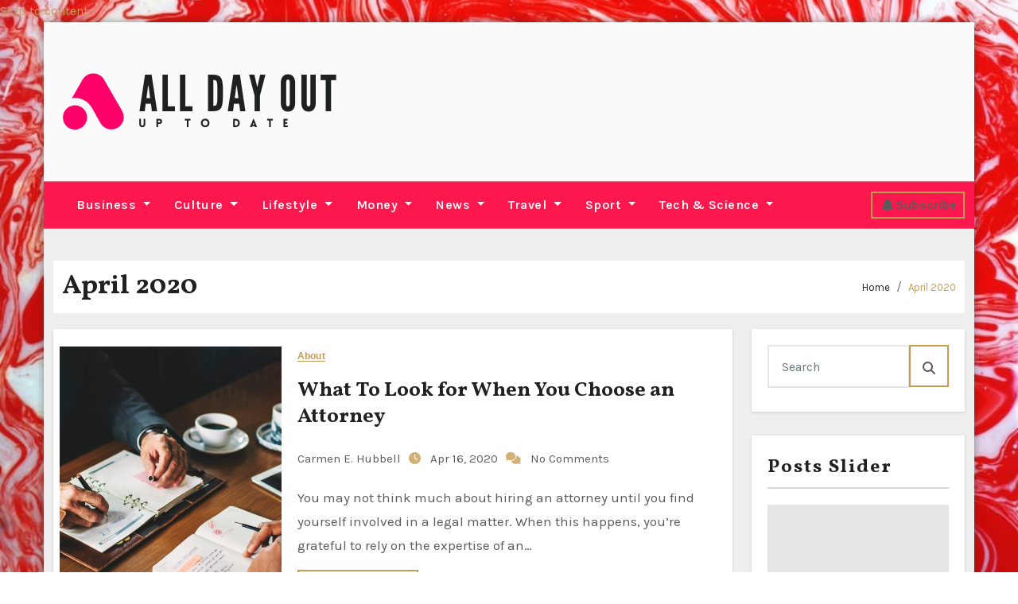

--- FILE ---
content_type: text/html; charset=UTF-8
request_url: https://alldayout.com/2020/04
body_size: 21850
content:
<!DOCTYPE html>
<html lang="en-US">
<head>
<meta charset="UTF-8">
<meta name="viewport" content="width=device-width, initial-scale=1">
<link rel="profile" href="https://gmpg.org/xfn/11">

<style type="text/css">

:root {
  --secondary-color: #121418;
  --head-color: #212121;
  --stext-color: #000;
  --text-color: #5b5b5b;
  --wtext-color: #fff;
  --bg-color: #fff;
  --box-color: #fff;
  --wrap-color: #eee;
}
/*=#0c59db*/
::selection {
	color: white;
	background: #ff184e;
}

.bs-latest-news.two .bn_title h2:before {
    background-color: var(--head-color);
}

.bs-default.five .bs-head-detail {
    background: var(--secondary-color);
}
/*=#0c59db*/
/* --wrap-color: #eff2f7; */


.sidenav.offcanvas {
	background: #fff;
	color: var(--secondary-color);
}
.sidenav .btn_close,
.sidenav .navbar-nav a.nav-link {
	color: #000;
}
.sidenav .btn_close:hover,
.sidenav .navbar-nav a.nav-link:hover {
	color: #ff184e;
}
.sidenav .dropdown-menu {
	background: var(--secondary-color);
}
.sidenav .dropdown-item {
	color: #fff;
}
.sidenav .dropdown-item:hover, .sidenav .dropdown-item:focus {
	background: #ff184e;
	color: #fff;
}
.bs-blog-thumb.toggle {
    background-color: transparent;
}
.toggle-container.two{
	background-color: var(--bg-color);
}

/*==================== default header ====================*/
.bs-head-detail {
	background: #fff;
	border-bottom-color: rgba(185, 185, 185, 0.5);
}
.bs-head-detail .info-left li a , .bs-head-detail li a i, .bs-head-detail .info-right li a {
	color: #fff;
}
.bs-head-detail .top-date {
	color: var(--head-color);
}
.bs-head-detail .time {
	background: #ff184e;
	color: #fff;
}
.bs-latest-news .bn_title h2 {
	background: var(--head-color);
	color: var(--wtext-color);
}
.bs-latest-news .bs-latest-news-slider a {
	color: var(--text-color);
}
.bs-latest-news  h6.headline {
    color: var(--bg-color);
   
}
.bs-latest-news.two  {
	background: var(--box-color);
	color: var(--text-color);
}
.bs-latest-news.two .bn_title h2:before {
    background-color: var(--head-color);   
}
.bs-default .navbar-wp {
    background-color: #ff184e;   
}  
.bs-default .navbar-wp .navbar-nav > li > a {
    color: #fff !important;
}
.navbar-wp .navbar-nav > li > a {
    color: var(--wtext-color);
}
.offcbtn {
    color: #fff !important;
}
.bs-default .navbar-wp .navbar-nav > li > a:hover, 
.bs-default .navbar-wp .navbar-nav > li > a:focus, 
.bs-default .navbar-wp .navbar-nav > .active > a, 
.bs-default .navbar-wp .navbar-nav > .active > a:hover, 
.bs-default .navbar-wp .navbar-nav > .active > a:focus {
    color: #ff184e;
}
.bs-default .bs-header-main .inner{
	background-color: var(--bg-color);
}

.navbar-wp {
	background: var(--bg-color);
	border-color: rgba(185, 185, 185, 0.5);
}
.navbar-wp .dropdown-menu {
	background: var(--bg-color);
}
.navbar-wp .dropdown-menu > li > a {
	background: var(--bg-color);
	color: var(--text-color);
}
.navbar-wp .dropdown-menu > li > a:hover,
.navbar-wp .dropdown-menu > li > a:focus  {
	background: #ff184e;
	color: white;
}
.navbar-wp .dropdown-menu.searchinner .btn {
	background: #ff184e !important;
	color: #fff !important;
}
.navbar-wp .dropdown-menu.searchinner .btn:hover {
	background-color: #121418;
	color: #fff;
}
/* ---bs-default two-- */

.bs-headtwo .navbar-wp .navbar-nav > li > a {
    color: var(--head-color);
}

/* ---bs-default three-- */
.bs-headthree .bs-header-main .inner {
    background-color: var(--bg-color);
}
.bs-headthree .navbar-wp .navbar-nav > li > a {
    color: var(--head-color);
}
.bs-headthree .bs-head-detail {
	background: var(--secondary-color);
	
}
.bs-headthree .bs-latest-news .bs-latest-news-slider a {
	color: var(--head-color);
}

/* ---bs-default four-- */

.bs-headfour .bs-head-detail {
    background-color: var(--secondary-color);
}
.bs-headfour .bs-head-detail .top-date {
    color: var(--bg-color);
}
.bs-headfour .navbar-wp .navbar-nav > li > a {
    color: var(--head-color);
}

/* ---bs-default five-- */
.bs-headfive .bs-head-detail {
    background: var(--secondary-color);
}
.bs-headfive .navbar-wp .navbar-nav > li > a {
    color: var(--bg-color);
}
.bs-headfive .navbar-wp {
    background: rgba(0, 0, 0, 0.5);
}
.bs-headfive .desk-header i {
	color: var(--bg-color);
}
.bs-head-detail .bs-latest-news {
    background: unset;
}
.bs-head-detail .bs-latest-news .bs-latest-news-slider a {
	color: #fff;
}
/* ---bs-default six-- */
.bs-headsix .bs-head-detail {
    background: var(--wrap-color);  
}
.bs-headsix .bs-header-main .inner{
	background-color: var(--bg-color);
}
.bs-headsix868 [role=button] {
    cursor: pointer;
    padding: 15px 0;
}
.btn.btn-subscribe {
	color: #fff;
    border-color: #fff;
}
.btn.btn-subscribe:hover {
	background: var(--secondary-color);
    color: #fff;
    border-color: var(--secondary-color);
}
.wp-block-search__input:hover, .wp-block-search__inside-wrapper .wp-block-search__input:focus {
	border-color: #ff184e;
}
/*==================== Offcanvas-header ====================*/
.offcanvas-body h1, .offcanvas-body h2, .offcanvas-body h3, .offcanvas-body h4, .offcanvas-body h5, .offcanvas-body h6 {
	color: #212121;
}
/*==================== Body & Global ====================*/
.wrapper {
    background: var(--wrap-color);
}
body {
	color: #5b5b5b;
}
input:not([type]), input[type="email"], input[type="number"], input[type="password"], input[type="tel"], input[type="url"], input[type="text"], textarea {
	color: #9b9ea8;
	border-color: #eef3fb;
}
.form-control:hover, textarea:hover, input:not([type]):hover, input[type="email"]:hover, input[type="number"]:hover, input[type="password"]:hover, input[type="tel"]:hover, input[type="url"]:hover, input[type="text"]:hover, input:not([type]):focus, input[type="email"]:focus, input[type="number"]:focus, input[type="password"]:focus, input[type="tel"]:focus, input[type="url"]:focus, input[type="text"]:focus {
	border-color: #ff184e;
}
input[type="submit"], button {
	background: #ff184e;
	border-color: #ff184e;
	color: #fff;
}
input[type="submit"]:hover, button:hover,input[type="submit"]:focus, button:focus {
	background: var(--secondary-color);
	border-color: var(--secondary-color);
	color: #fff;
}
a {
	color: #ff184e;
}
a:hover, a:focus {
	color: var(--secondary-color);
}
.wp-block-calendar tbody td{
	color: var(--text-color);
}
.bs-error-404 h1 i {
	color: #ff184e;
}
.grey-bg {
	background: #f4f7fc;
}
.bs .swiper-button-prev, 
.bs .swiper-button-next {
	background: var(--secondary-color);
	color: #fff;
}
.bs .swiper-button-prev:hover,
 .bs .swiper-button-next:hover  {
	background: #ff184e;
	color: #fff;
}
.homemain .bs-blog-thumb.lg {
	background-color: var(--box-color);
}
.thumbs-slider2.bs .swiper-button-prev,
 .thumbs-slider2.bs .swiper-button-next {
    background: rgba(0,0,0,0.3);
    color: #fff;
} 
.homemain.three.bs .swiper-button-prev,
 .homemain.three.bs .swiper-button-next {
    background: var(--bg-color);
    color: #ff184e;
	box-shadow: 0 0 17px 8px rgb(212 212 212 / 50%);
}
.homemain.three.bs .swiper-button-prev:hover,
 .homemain.three.bs .swiper-button-next:hover {
    background: #ff184e;
    color: var(--bg-color);
  
}
.homemain.three.bs .swiper-button-prev:focus,
 .homemain.three.bs .swiper-button-next:focus {
    background: #ff184e;
    color: var(--bg-color);
}
.bs-social li a {
	background: var(--bg-color);
	color: var(--text-color);
	 border-color: #E0E0E0;
}
.bs-social li a i {
	color: var(--text-color);
}
.bs-social li a:hover, .bs-social li a:focus {
	background: #ff184e;
	color: #fff;
	border-color: #ff184e;
}
.bs-social li a:hover i, .bs-social li a:focus i { 
	color: #fff; 
}
.bs-widget.promo {
	background-color: #eee;
}
.bs-widget.promo:hover .text::before{
	border-top-color: #ff184e;
    border-right-color: #ff184e;
}
.bs-widget.promo:hover .text::after{
	border-bottom-color: #ff184e;
    border-left-color: #ff184e;
}
.bs-widget.promo .inner-content {
    background: rgba(0, 0, 0, 0.1);
}
.bs-widget.promo:hover .inner-content {
    background: rgba(255, 255, 255, 0.8);
}
.bs-widget.promo h5 a { 
	color: var(--text-color);
    background: var(--bg-color);
}
.bs-widget.promo:hover h5 a, .bs-widget.promo h5 a:focus { 
	background: #ff184e;
	color: #fff;
}
.bs-widget .bs-widget-tags a{
	color: var(--text-color);
    background: var(--bg-color);
    border-color: #d7d7d7;
}
.tabarea-area .nav-tabs .nav-link {
	background: var(--bg-color);
	color: var(--text-color);
	border-color: #eee;
}
.tabarea-area .nav-tabs .nav-link:hover,.tabarea-area .nav-tabs .nav-link:focus, 
.tabarea-area .nav-tabs .nav-link.active {
	background: #ff184e;
	color: #fff;
	border-color: #ff184e;
}
/*==================== widget latest ====================*/
.media.bs-latest .title a {
    color: var(--head-color);
}
.media.bs-latest .title a:hover {
    color: #ff184e;
}
.bs-category a {
	color: #ff184e;
	background-color: var(--bg-color);
}
/*==================== widget Title ====================*/
.missed {
	background: var(--bg-color);
}
/*==================== widget Title ====================*/
.bs-widget-title {
	color: var(--head-color);
    border-color: #d7d7d7;
}
.bs-blog-category a:after {
    background-color: #ff184e;
}
.bs-widget-title:after, .bs-widget-title:before {
    border-color: #d7d7d7;
}
.bs-widget-title.two {
    border-color: #d7d7d7;
}
.bs-widget-title.two .title {
	background: #ff184e;
	color: #fff;
} 
blockquote::before {
    color: #ff184e;
} 
/*==================== featured tab widget ====================*/
.featured-tab-widget .nav-link.active, .featured-tab-widget .nav-link:hover, .featured-tab-widget .nav-link:focus {
    color: #ff184e;
}
.featured-tab-widget .nav-link {
    color: var(--secondary-color);
}
/*==================== Blog ====================*/
.small-post  {
	background: var(--box-color);
}
.small-post h5.title a {
	color: var(--head-color);
}
.small-post h5.title a:hover, .small-post h5.title a:focus {
	color: #ff184e;
}
/*==================== Blog ====================*/
.bs-blog-post {
	background: var(--box-color);
}
.bs-blog-post .small {
    color: var(--text-color);
}
.bs-blog-post .single .nav-links a, .bs-blog-post .single .single-nav-links a {
    color: var(--head-color);
}
.bs-blog-post .single .nav-links a:hover, .bs-blog-post .single .single-nav-links a:hover {
    color: #ff184e;
}
.bs-blog-post.two .small {
    background: var(--box-color);
    color: var(--text-color);
}
.bs-blog-post.three .title a {
	color: #fff;
}
.bs-blog-post.three .bs-blog-meta a {
    color: #fff;
}
.bs-blog-post.four .small {
    background-color: var(--box-color);
}
.bs-blog-post .bs-header .bs-blog-date {
    color: var(--text-color);
}
.bs-widget .recentarea-slider .media.bs-blog-post  {
	border-color: #d7d7d7;
}
.bs-widget .bs-author h4{
	color: var(--head-color);
}
.bs-widget .bs-author {
	color: var(--text-color);
}
.media.bs-blog-post {
	background: unset;
	border-color: #d7d7d7;
}
.media.bs-blog-post a {
	color: var(--text-color);
}
.media.bs-blog-post a:hover, .media.bs-blog-post a:focus {
	color: #ff184e;
} 
.bs-blog-thumb .bs-blog-inner.two::after {
     background-color: transparent; 
}
.bs-blog-thumb .bs-blog-inner h4, .bs-blog-thumb .bs-blog-inner h4 a{
	color: var(--head-color);
}
.bs-blog-thumb .bs-blog-inner h4:hover, .bs-blog-thumb .bs-blog-inner h4 a:hover, .bs-blog-thumb .bs-blog-inner h4 a:focus{
	color: #ff184e;
}
.bs-blog-thumb .bs-blog-inner.two h4, .bs-blog-thumb .bs-blog-inner.two h4 a {
    color: var(--bg-color);
}
.bs-blog-inner.two .bs-blog-category a {
    color: var(--wrap-color);
}
.bs-blog-category:before {
    background: #ff184e;
}
.bs-blog-category a {
	color: #ff184e;
}
.bs-blog-category a:hover, .bs-blog-category a:focus {
	color: var(--text-color);
}
.bs-blog-post h4.title, .bs-blog-post h4.title a,.bs-blog-post h1.title, .bs-blog-post h1.title a {
	color: var(--head-color);
}
.bs-blog-post h4.title a:hover, .bs-blog-post h4.title a:focus, .bs-blog-post h1.title a:hover, .bs-blog-post h1.title a:focus {
	color: #ff184e;
}
.bs-author:before, .bs-blog-date:before, .comments-link:before, .cat-links:before, .tag-links:before {
    color: #ff184e;
}
.bs-blog-meta, .bs-blog-meta a{
	color: var(--text-color);
}
.bs-blog-thumb.toggle .bs-blog-inner .bs-blog-category a{
	color: var(--wrap-color);
}
.bs-blog-thumb.toggle .bs-blog-inner h4 a{
 color: var(--bg-color);
}
.bs-blog-thumb.toggle  .bs-blog-meta a {
    color: var(--bg-color);
}
.bs-blog-meta a:hover, .bs-blog-meta a:focus{
	color: #ff184e;
} 
.post-share-icons a {
	color: var(--text-color);
}
.post-share-icons a:hover {
	border-color: #ff184e;
}
.bs-info-author-block {
	background: var(--box-color);
}
.bs-info-author-block .bs-author-pic img,.comments-area img.avatar {
    border-bottom-color: #ff184e;
    border-left-color: #ff184e;
    border-top-color: #e5e5e5;
    border-right-color: #e5e5e5;
}
.bs-info-author-block h4 a {
   color: var(--head-color);
}
.bs-info-author-block h4 a:hover, .bs-info-author-block h4 a:focus {
   color: #ff184e;
}
.comments-area a {
	color: var(--head-color); 
}
.comments-area a {
	color: var(--head-color); 
}
.comments-area .reply a {
	color: #fff;
    background: #ff184e;
    border-color: #ff184e;
}
.comments-area .reply a:hover, .comments-area .reply a:focus {
	color: #fff;
    background: var(--secondary-color);
    border-color: var(--secondary-color);
}

.bs-widget .bs-author img.rounded-circle {
    border-bottom-color: #ff184e;
    border-left-color: #ff184e;
    border-top-color: #e5e5e5;
    border-right-color: #e5e5e5;
}
.widget_block h2 {
	color: var(--head-color);
	border-color: #d7d7d7;
}
.wp-block-tag-cloud a {
	color: var(--text-color);
    background: var(--box-color);
    border-color: #d7d7d7;
}
.wp-block-tag-cloud a:hover, .wp-block-tag-cloud a:focus {
	color: #fff;
	background: #ff184e;
	border-color: #ff184e;
} 
.bs-blog-meta span { 
	color: #ff184e; 
}
/*==================== Sidebar ====================*/
.bs-sidebar .bs-widget {
	background: var(--box-color);
	border-color: #d7d7d7;
}
.bs-sidebar .bs-widget .bs-widget-title:after, .bs-sidebar .bs-widget .bs-widget-title:before {
	border-color: #d7d7d7;
}
.bs-sidebar .bs-widget h6 {
	color: var(--head-color);
	border-color: #d7d7d7;
}
.bs-sidebar .bs-widget .title {
	color: var(--head-color);
}
.bs-sidebar .bs-widget ul li {
	border-color: #eee;
}
.bs-sidebar .bs-widget ul li a {
	color: var(--text-color);
}
.bs-sidebar .bs-widget ul li a:hover, .bs-sidebar .bs-widget ul li a:focus {
	color: #ff184e;
}
.bs-sidebar .bs-widget .bs-widget-tags a, .bs-sidebar .bs-widget .tagcloud a {
	color: var(--text-color);
    background: var(--bg-color);
	border-color: #d7d7d7;
}
.bs-sidebar .bs-widget .bs-widget-tags a:hover, .bs-sidebar .bs-widget .tagcloud a:hover, .bs-sidebar .bs-widget .bs-widget-tags a:focus, .bs-sidebar .bs-widget .tagcloud a:focus {
	color: #fff;
	background: #ff184e;
	border-color: #ff184e;
}
.bs-sidebar .bs-widget.widget_search .btn {
	color: #fff;
	background: #ff184e;
	border-color: #ff184e;
}
.bs-sidebar .bs-widget.widget_search .btn:hover, .bs-sidebar .bs-widget.widget_search .btn:focus  {
	color: #fff;
	background: var(--secondary-color);
	border-color: var(--secondary-color);
}
.bs-widget .calendar_wrap table thead th, .bs-widget .calendar_wrap  table, .bs-widget .calendar_wrap td {
	border-color: rgba(51, 51, 51, 0.1);
	color: var(--text-color);
}
.bs-widget .calendar_wrap table caption {
	background: #ff184e;
	border-color: #ff184e;
	color: #fff;
}
/*==================== general ====================*/
h1, .h1, h2, .h2, h3, .h3, h4, .h4, h5, .h5, h6, .h6 {
	color: #212121;
}
.btn, .btn-theme, .more-link { 
	color: var(--text-color);
	border-color: #ff184e;
}
.btn-theme:hover, .btn-theme:focus, .more-link:hover, .more-link:focus {
	background: var(--secondary-color);
	color: #fff;
	border-color: var(--secondary-color);
}
.btn-blog:hover, .btn-blog:focus {
	background: #ff184e;
	color: #fff;
	border-color: #ff184e;
}
button, [type=button], [type=reset], [type=submit] {
    background: transparent !important;
    color: var(--text-color) !important;
    border-color: #ff184e !important;
}
button:hover, [type=button]:hover, [type=reset]:hover, [type=submit]:hover
,button:focus, [type=button]:focus, [type=reset]:focus, [type=submit]:focus {
    background: var(--secondary-color) !important;
    color: #fff !important;
    border-color: var(--secondary-color) !important;
}
/*==================== pagination color ====================*/
.pagination > li > a, .pagination > li > span {
	background: #fff;
	color: #999;
}
.pagination > .active > a, .pagination > .active > a:hover, .pagination > li > a:hover, .pagination > li > a:focus, .pagination > .active > a, .pagination > .active > span, .pagination > .active > a:hover, .pagination > .active > span:hover, .pagination > .active > a:focus, .pagination > .active > span:focus {
	border-color: #ff184e;
	background: #ff184e;
	color: #fff;
}
.page-item.active .page-link {
  border-color: #ff184e;
	background: #ff184e;
	color: #fff;
}
.pagination .page-numbers{
	background: #fff;
}
.navigation.pagination .nav-links .page-numbers.current, .navigation.pagination .nav-links a:hover, a.error-btn { background-color: #ff184e; color:#fff; }
/*=== navbar drop down hover color ===*/
.navbar-base .navbar-nav > .open > a, .navbar-base .navbar-nav > .open > a:hover, .navbar-base .navbar-nav > .open > a:focus {
	color: #fff;
}

.navigation.pagination > .active > a, .navigation.pagination > .active > a:hover, .navigation.pagination > li > a:hover, .navigation.pagination > li > a:focus, .navigation.pagination > .active > a, .navigation.pagination > .active > span, .navigation.pagination > .active > a:hover, .navigation.pagination > .active > span:hover, .navigation.pagination > .active > a:focus, .navigation.pagination > .active > span:focus {
    border-color: #ff184e;
    background: #ff184e;
    color: #fff;
}
/*==================== typo ====================*/
.bs-breadcrumb-section .overlay {
	background: var(--box-color);
}
.bs-breadcrumb-section .breadcrumb a  {
	color: var(--head-color);
}
.bs-breadcrumb-section .breadcrumb a:hover,
.bs-breadcrumb-section .breadcrumb a:focus,
.bs-breadcrumb-section .breadcrumb .active a {
	color: #ff184e;
}
.bs-breadcrumb-title h1 {
	color: var(--head-color);
}
.bs-page-breadcrumb > li a {
	color: var(--head-color);
}
.bs-page-breadcrumb > li a:hover, .bs-page-breadcrumb > li a:focus {
	color: #ff184e;
}
.bs-page-breadcrumb > li + li:before {
	color: var(--head-color);
}
.bs-contact .bs-widget-address {
	background: #fff;
}
.bs-contact .bs-widget-address li span.icon-addr i {
	color: #ff184e;
}
/*==================== footer background ====================*/
.footer-first {
    background: var(--bg-color);
}
footer .overlay {
	background: var(--secondary-color);;
}
footer .bs-widget h6{
	color: #000;
}
footer .bs-widget ul li {
	color: #bbb;
}
footer .text-input button.sub-link  a{
	color: var(--bg-color);
}
footer .bs-widget ul li a {
	color: #bbb;
}
footer .checkbox a {
    color: var(--secondary-color);
}
footer .bs-widget ul li a:hover, footer .bs-widget ul li a:focus {
	color: #ff184e;
}
footer .bs-widget .calendar_wrap table thead th, footer .bs-widget .calendar_wrap table tbody td,footer .bs-widget #calendar_wrap td, footer .bs-widget #calendar_wrap th, footer .bs-widget .calendar_wrap table caption {
    color: #f2f7fd;
	border-color: #eee;
}
footer .bs-footer-copyright {
	background: #000;
}
footer .bs-footer-copyright, footer .bs-footer-copyright p, footer .bs-footer-copyright a {
	color: #bbb;
}
footer .bs-footer-copyright a:hover, footer .bs-footer-copyright a:focus {
	color: #ff184e;
}
footer .bs-widget p {
	color: #bbb;
}
footer .bs-widget.widget_search .btn {
	color: #fff;
	background: #ff184e;
	border-color: #ff184e;
}
footer .bs-widget.widget_search .btn:hover, footer .bs-widget.widget_search .btn:focus {
	background: var(--secondary-color);
	border-color: var(--secondary-color);
}
/* footer .bs-widget .bs-widget-tags a, footer .bs-widget .tagcloud a {
	background: rgba(255,255,255,0.1);
    color: #000;
} */
footer .bs-widget .bs-widget-tags a:hover, footer .bs-widget .tagcloud a:hover, footer .bs-widget .bs-widget-tags a:focus, footer .bs-widget .tagcloud a:focus {
	color: #fff;
	background: #ff184e;
}
.bs_upscr {
	background: #ff184e;
	border-color: #ff184e;
	color: #fff !important;
}
.bs_upscr:hover, .bs_upscr:focus {
	color: #fff;
}
/*form-control*/
footer .callout h2 {
    color: var(--head-color);
}
.bs-section.insta .title {
    color: var(--head-color);
}
.insta-img:before {
    background: #000;	
}
.insta-img .icon i{
	color: var(--bg-color);
}
.insta-img:hover .icon::before{
	border-top-color: #ff184e;
    border-right-color: #ff184e;
}
 .insta-img:hover .icon::after{
	border-bottom-color: #ff184e;
    border-left-color: #ff184e;
}

.form-group label {
    color: #515151;
}

.form-control {
	border-color: #eef3fb;
}
.form-control:focus {
	border-color: #ff184e;
}
.form-group label::before {
    background-color: #dddddd;
}
.form-group label::after {
	background-color: #ff184e;
}

.woocommerce ul.products li.product .woocommerce-loop-product__title {
	color: var(--secondary-color);
}
.woocommerce-page .products h3 {
	color: #333;
}
.woocommerce div.product .woocommerce-tabs .panel h2 {
	color: #333;
}
.related.products h2 {
	color: #333;
}
.woocommerce nav.woocommerce-pagination ul li a {
	color: #333;
}
.woocommerce nav .woocommerce-pagination ul li span {
	color: #333;
}
.woocommerce nav.woocommerce-pagination ul li a {
	border-color: #ddd;
}
.woocommerce nav .woocommerce-pagination ul li span {
	border-color: #ddd;
}

/*----woocommerce----*/ 
.woocommerce-cart table.cart td.actions .coupon .input-text {
	border-color: #ebebeb;
}
/*-theme-background-*/ 
.woocommerce nav.woocommerce-pagination ul li a:focus, .woocommerce nav.woocommerce-pagination ul li a:hover, .woocommerce nav.woocommerce-pagination ul li span.current, .woocommerce #respond input#submit, .woocommerce input.button.alt, .woocommerce .cart .button, .woocommerce .cart input.button, .woocommerce a.button, .woocommerce button.button, .woocommerce-page .products a.button, .woocommerce #respond input#submit, .woocommerce a.button, .woocommerce button.button, .woocommerce input.button, .woocommerce #respond input#submit.alt.disabled, .woocommerce #respond input#submit.alt.disabled:hover, .woocommerce #respond input#submit.alt:disabled, .woocommerce #respond input#submit.alt:disabled:hover, .woocommerce #respond input#submit.alt[disabled]:disabled, .woocommerce #respond input#submit.alt[disabled]:disabled:hover, .woocommerce a.button.alt.disabled, .woocommerce a.button.alt.disabled:hover, .woocommerce a.button.alt:disabled, .woocommerce a.button.alt:disabled:hover, .woocommerce a.button.alt[disabled]:disabled, .woocommerce a.button.alt[disabled]:disabled:hover, .woocommerce button.button.alt.disabled, .woocommerce button.button.alt.disabled:hover, .woocommerce button.button.alt:disabled, .woocommerce button.button.alt:disabled:hover, .woocommerce button.button.alt[disabled]:disabled, .woocommerce button.button.alt[disabled]:disabled:hover, .woocommerce input.button.alt.disabled, .woocommerce input.button.alt.disabled:hover, .woocommerce input.button.alt:disabled, .woocommerce input.button.alt:disabled:hover, .woocommerce input.button.alt[disabled]:disabled, .woocommerce input.button.alt[disabled]:disabled:hover {
	background: #ff184e;
}
.woocommerce #respond input#submit.alt, .woocommerce a.button.alt, .woocommerce button.button.alt, .woocommerce input.button.alt {
	background-color: #ff184e !important; 
}
.woocommerce nav.woocommerce-pagination ul li a, .woocommerce nav.woocommerce-pagination ul li span {
	background: #ebe9eb;
	color: #999;
}
/*-theme-color-*/ 
.woocommerce #respond input#submit, .woocommerce a.button.alt, .woocommerce button.button.alt, .woocommerce input.button.alt, .woocommerce-page .products .added_to_cart, .woocommerce div.product .woocommerce-tabs ul.tabs li.active, .woocommerce div.product .woocommerce-tabs ul.tabs li.active {
	color: #ff184e;
}
/*-theme-border-color-*/ 
.woocommerce-cart table.cart td.actions .coupon .input-text:hover, .woocommerce-cart table.cart td.actions .coupon .input-text:focus, .woocommerce div.product .woocommerce-tabs ul.tabs li.active, .woocommerce nav .woocommerce-pagination ul li a:focus, .woocommerce nav .woocommerce-pagination ul li a:hover, .woocommerce nav.woocommerce-pagination ul li span.current, .woocommerce nav.woocommerce-pagination ul li a:focus, .woocommerce nav.woocommerce-pagination ul li a:hover, .woocommerce nav.woocommerce-pagination ul li span.current {
	border-color: #ff184e;
}

/*-theme-secondary-background-*/ 
.woocommerce #review_form #respond .form-submit input:hover, .woocommerce-page .products a.button:hover, .woocommerce .cart .button:hover, .woocommerce .cart input.button:hover, .woocommerce #respond input#submit.alt:hover, .woocommerce a.button.alt:hover, .woocommerce button.button.alt:hover, .woocommerce input.button.alt:hover, .woocommerce #respond input#submit:hover, .woocommerce #respond input#submit:focus, .woocommerce a.button:hover, .woocommerce a.button:focus, .woocommerce button.button:hover, .woocommerce button.button:focus, .woocommerce input.button:hover, .woocommerce input.button:focus {
	background: var(--secondary-color);
	color: #fff;
}
/*-theme-secondary-color-*/ 
.woocommerce div.product .woocommerce-tabs ul.tabs li a {
	color: #161c28;
}
/*-theme-color-white-*/ 
.woocommerce-page .woocommerce .woocommerce-info a, .woocommerce-page .woocommerce .woocommerce-info:before, .woocommerce-page .woocommerce-message, .woocommerce-page .woocommerce-message a, .woocommerce-page .woocommerce-message a:hover, .woocommerce-page .woocommerce-message a:focus, .woocommerce .woocommerce-message::before, .woocommerce-page .woocommerce-error, .woocommerce-page .woocommerce-error a, .woocommerce-page .woocommerce .woocommerce-error:before, .woocommerce-page .woocommerce-info, .woocommerce-page .woocommerce-info a, .woocommerce-page .woocommerce-info:before, .woocommerce-page .woocommerce .woocommerce-info, .woocommerce-cart .wc-proceed-to-checkout a .checkout-button, .woocommerce .cart .button, .woocommerce .cart input.button, .woocommerce a.button, .woocommerce button.button, .woocommerce #respond input#submit, .woocommerce a.button.alt, .woocommerce button.button.alt, .woocommerce input.button.alt, .woocommerce nav .woocommerce-pagination ul li a:focus, .woocommerce nav.woocommerce-pagination ul li a:hover, .woocommerce nav.woocommerce-pagination ul li span.current, .woocommerce #respond input#submit, .woocommerce a.button, .woocommerce button.button, .woocommerce input.button, .woocommerce-page .products a.button, .woocommerce #respond input#submit:hover, .woocommerce #respond input#submit:focus, .woocommerce a.button:hover, .woocommerce a.button:focus, .woocommerce button.button:hover, .woocommerce button.button:focus, .woocommerce input.button:hover, .woocommerce input.button:focus {
	color: #fff;
}

.woocommerce .products span.onsale, .woocommerce span.onsale {
	background: #ff184e;
}

.woocommerce-page .products a .price, .woocommerce ul.products li.product .price, .woocommerce div.product p.price, .woocommerce div.product span.price {
	color: #000;
}
.woocommerce-page .products a .price ins {
	color: #e96656;
}
.woocommerce-page .products .star-rating, .woocommerce-page .star-rating span, .woocommerce-page .stars span a {
	color: #ffc107;
}

/*woocommerce-messages*/
.woocommerce-page .woocommerce-message {
	background: #2ac56c;
}
.woocommerce-page .woocommerce-message a {
	background-color: #ff184e;
}
.woocommerce-page .woocommerce-message a:hover, .woocommerce-page .woocommerce-message a:focus {
	background-color: #388e3c;
}
.woocommerce-page .woocommerce-error {
	background: #ff5252;
}
.woocommerce-page .woocommerce-error a {
	background-color: #F47565;
}
.woocommerce-page .woocommerce-info {
	background: #4593e3;
}
.woocommerce-page .woocommerce-info a {
	background-color: #5fb8dd;
}
.woocommerce-page .woocommerce .woocommerce-info {
	background: rgb(58, 176, 226);
}

/*woocommerce-Price-Slider*/ 
.woocommerce .widget_price_filter .ui-slider .ui-slider-range {
	background: #ff184e;
}
.woocommerce .widget_price_filter .ui-slider .ui-slider-handle {
	background: #ff184e;
}
.woocommerce-page .woocommerce-ordering select {
	color: #A0A0A0;
}
/*woocommerce-price-filter*/
.woocommerce .widget_price_filter .price_slider_wrapper .ui-widget-content {
	background: #1a2128;
}
/*woocommerce-form*/
.woocommerce form .form-row input.input-text, .woocommerce form .form-row textarea {
	border-color: #ccc;
	color: #999;
}
.woocommerce form .form-row label { 
	color: #222;
}
footer .bs-widget h1, footer .bs-widget h2, footer .bs-widget h3, footer .bs-widget h4, footer .bs-widget h5, footer .bs-widget h6{
color: #bbb;
}
footer .bs-widget blockquote, footer .bs-widget blockquote p{
color:  var(--text-color);
}
blockquote {
    border-left: 5px solid #ff184e;
	background: var(--box-color);
}
footer .bs-widget .small-post-content p, footer .bs-widget .small-post-content .bs-blog-meta a{
color: #212121;
}
footer .bs-widget .wp-block-table ,footer .bs-widget .wp-block-calendar table caption {
    color:#bbb;
}
@media (max-width: 991.98px){
/* .collapse.navbar-collapse {
    background: #fff;
} */

.bs-headfive .collapse.navbar-collapse {
    background: transparent;
}
.navbar-toggler-icon {
    background-color: #fff;
}
.bs-headfive .navbar-wp .navbar-nav > li > a.nav-link, .navbar-wp .dropdown-menu > li > a {
    background: transparent;
    color: #fff;
}
}

@media (max-width: 767.98px) {
	.navbar-wp .navbar-nav > li > a.nav-link,.navbar-wp .dropdown-menu > li > a {
		background: transparent;
    	color: var(--head-color);
	}
	input[type="submit"], button {
	
		color: #000;
	}
}


::-webkit-scrollbar-thumb:hover, .bs-widget .recentarea-slider .bs-post-area:before
{
	 background: #ff184e;
}

.img-shadow {
    box-shadow: -30px 30px 1px 0 #ff184e;
}
</style>
<meta name='robots' content='noindex, follow' />

	<!-- This site is optimized with the Yoast SEO plugin v26.8 - https://yoast.com/product/yoast-seo-wordpress/ -->
	<title>April 2020 - ALL DAY OUT</title>
	<meta property="og:locale" content="en_US" />
	<meta property="og:type" content="website" />
	<meta property="og:title" content="April 2020 - ALL DAY OUT" />
	<meta property="og:url" content="https://alldayout.com/2020/04" />
	<meta property="og:site_name" content="ALL DAY OUT" />
	<meta property="og:image" content="https://miro.medium.com/max/4512/1*XNfkvFhtEK97Oy_uLJLx3Q.jpeg" />
	<meta name="twitter:card" content="summary_large_image" />
	<meta name="twitter:image" content="https://miro.medium.com/max/4512/1*XNfkvFhtEK97Oy_uLJLx3Q.jpeg" />
	<script type="application/ld+json" class="yoast-schema-graph">{"@context":"https://schema.org","@graph":[{"@type":"CollectionPage","@id":"https://alldayout.com/2020/04","url":"https://alldayout.com/2020/04","name":"April 2020 - ALL DAY OUT","isPartOf":{"@id":"https://alldayout.com/#website"},"primaryImageOfPage":{"@id":"https://alldayout.com/2020/04#primaryimage"},"image":{"@id":"https://alldayout.com/2020/04#primaryimage"},"thumbnailUrl":"https://miro.medium.com/max/4512/1*XNfkvFhtEK97Oy_uLJLx3Q.jpeg","breadcrumb":{"@id":"https://alldayout.com/2020/04#breadcrumb"},"inLanguage":"en-US"},{"@type":"ImageObject","inLanguage":"en-US","@id":"https://alldayout.com/2020/04#primaryimage","url":"https://miro.medium.com/max/4512/1*XNfkvFhtEK97Oy_uLJLx3Q.jpeg","contentUrl":"https://miro.medium.com/max/4512/1*XNfkvFhtEK97Oy_uLJLx3Q.jpeg"},{"@type":"BreadcrumbList","@id":"https://alldayout.com/2020/04#breadcrumb","itemListElement":[{"@type":"ListItem","position":1,"name":"Home","item":"https://alldayout.com/"},{"@type":"ListItem","position":2,"name":"Archives for April 2020"}]},{"@type":"WebSite","@id":"https://alldayout.com/#website","url":"https://alldayout.com/","name":"ALL DAY OUT","description":"Up To Date","publisher":{"@id":"https://alldayout.com/#organization"},"potentialAction":[{"@type":"SearchAction","target":{"@type":"EntryPoint","urlTemplate":"https://alldayout.com/?s={search_term_string}"},"query-input":{"@type":"PropertyValueSpecification","valueRequired":true,"valueName":"search_term_string"}}],"inLanguage":"en-US"},{"@type":"Organization","@id":"https://alldayout.com/#organization","name":"ALL DAY OUT","url":"https://alldayout.com/","logo":{"@type":"ImageObject","inLanguage":"en-US","@id":"https://alldayout.com/#/schema/logo/image/","url":"https://alldayout.com/wp-content/uploads/2023/08/cropped-ALL-DAY-OUT.png","contentUrl":"https://alldayout.com/wp-content/uploads/2023/08/cropped-ALL-DAY-OUT.png","width":375,"height":96,"caption":"ALL DAY OUT"},"image":{"@id":"https://alldayout.com/#/schema/logo/image/"}}]}</script>
	<!-- / Yoast SEO plugin. -->


<link rel='dns-prefetch' href='//fonts.googleapis.com' />
<link rel="alternate" type="application/rss+xml" title="ALL DAY OUT &raquo; Feed" href="https://alldayout.com/feed" />
<link rel="alternate" type="application/rss+xml" title="ALL DAY OUT &raquo; Comments Feed" href="https://alldayout.com/comments/feed" />
<style id='wp-img-auto-sizes-contain-inline-css' type='text/css'>
img:is([sizes=auto i],[sizes^="auto," i]){contain-intrinsic-size:3000px 1500px}
/*# sourceURL=wp-img-auto-sizes-contain-inline-css */
</style>
<link rel='stylesheet' id='contact-form-7-css' href='https://alldayout.com/wp-content/plugins/contact-form-7/includes/css/styles.css?ver=6.1.4' type='text/css' media='all' />
<style id='contact-form-7-inline-css' type='text/css'>
.wpcf7 .wpcf7-recaptcha iframe {margin-bottom: 0;}.wpcf7 .wpcf7-recaptcha[data-align="center"] > div {margin: 0 auto;}.wpcf7 .wpcf7-recaptcha[data-align="right"] > div {margin: 0 0 0 auto;}
/*# sourceURL=contact-form-7-inline-css */
</style>
<link rel='stylesheet' id='fameup-fonts-css' href='//fonts.googleapis.com/css?family=Vollkorn%3A400%2C500%2C700%2C800%2C900%7CKarla%3A+200%2C300%2C400%2C500%2C600%2C700%2C800%26display%3Dswap&#038;subset=latin%2Clatin-ext' type='text/css' media='all' />
<link rel='stylesheet' id='fameup-google-fonts-css' href='//fonts.googleapis.com/css?family=Vollkorn%7COpen+Sans%7CKalam%7CLato%7CRoboto&#038;subset=latin%2Clatin-ext' type='text/css' media='all' />
<link rel='stylesheet' id='bootstrap-css' href='https://alldayout.com/wp-content/themes/fameup/css/bootstrap.css?ver=6.9' type='text/css' media='all' />
<link rel='stylesheet' id='fameup-style-css' href='https://alldayout.com/wp-content/themes/anc-news/style.css?ver=6.9' type='text/css' media='all' />
<link rel='stylesheet' id='font-awesome-css' href='https://alldayout.com/wp-content/themes/fameup/css/font-awesome.css?ver=6.9' type='text/css' media='all' />
<link rel='stylesheet' id='all-css-css' href='https://alldayout.com/wp-content/themes/fameup/css/all.css?ver=6.9' type='text/css' media='all' />
<link rel='stylesheet' id='color-css-css' href='https://alldayout.com/wp-content/themes/fameup/css/colors/default.css?ver=6.9' type='text/css' media='all' />
<link rel='stylesheet' id='fameup-dark-css' href='https://alldayout.com/wp-content/themes/fameup/css/colors/dark.css?ver=6.9' type='text/css' media='all' />
<link rel='stylesheet' id='swiper-bundle-css-css' href='https://alldayout.com/wp-content/themes/fameup/css/swiper-bundle.css?ver=6.9' type='text/css' media='all' />
<link rel='stylesheet' id='smartmenus-css' href='https://alldayout.com/wp-content/themes/fameup/css/jquery.smartmenus.bootstrap.css?ver=6.9' type='text/css' media='all' />
<link rel='stylesheet' id='animate-css' href='https://alldayout.com/wp-content/themes/fameup/css/animate.css?ver=6.9' type='text/css' media='all' />
<link rel='stylesheet' id='fameup-style-parent-css' href='https://alldayout.com/wp-content/themes/fameup/style.css?ver=6.9' type='text/css' media='all' />
<link rel='stylesheet' id='ans-news-style-css' href='https://alldayout.com/wp-content/themes/anc-news/style.css?ver=1.0' type='text/css' media='all' />
<script type="text/javascript" src="https://alldayout.com/wp-includes/js/jquery/jquery.min.js?ver=3.7.1" id="jquery-core-js"></script>
<script type="text/javascript" src="https://alldayout.com/wp-includes/js/jquery/jquery-migrate.min.js?ver=3.4.1" id="jquery-migrate-js"></script>
<script type="text/javascript" src="https://alldayout.com/wp-content/themes/fameup/js/navigation.js?ver=6.9" id="fameup-navigation-js"></script>
<script type="text/javascript" src="https://alldayout.com/wp-content/themes/fameup/js/bootstrap.js?ver=6.9" id="bootstrap-js"></script>
<script type="text/javascript" src="https://alldayout.com/wp-content/themes/fameup/js/swiper-bundle.js?ver=6.9" id="swiper-bundle-js"></script>
<script type="text/javascript" src="https://alldayout.com/wp-content/themes/fameup/js/wow.js?ver=6.9" id="wow-js"></script>
<script type="text/javascript" src="https://alldayout.com/wp-content/themes/fameup/js/sticksy.min.js?ver=6.9" id="sticky-sidebar-min-js-js"></script>
<script type="text/javascript" src="https://alldayout.com/wp-content/themes/fameup/js/jquery.marquee.min.js?ver=6.9" id="fameup-jquery-marquee-min-js"></script>
<script type="text/javascript" src="https://alldayout.com/wp-content/themes/fameup/js/main.js?ver=6.9" id="fameup_main-js-js"></script>
<script type="text/javascript" src="https://alldayout.com/wp-content/themes/fameup/js/jquery.smartmenus.js?ver=6.9" id="smartmenus-js-js"></script>
<script type="text/javascript" src="https://alldayout.com/wp-content/themes/fameup/js/jquery.smartmenus.bootstrap.js?ver=6.9" id="bootstrap-smartmenus-js-js"></script>
<script type="text/javascript" src="https://alldayout.com/wp-content/themes/fameup/js/jquery.cookie.min.js?ver=6.9" id="jquery-cookie-js"></script>
<link rel="https://api.w.org/" href="https://alldayout.com/wp-json/" /><link rel="EditURI" type="application/rsd+xml" title="RSD" href="https://alldayout.com/xmlrpc.php?rsd" />
<meta name="generator" content="WordPress 6.9" />
<meta name="getlinko-verify-code" content="getlinko-verify-32533b56c1187bf33b281a9bc9bf0d8591f98c4c"/>
<meta name="publisuites-verify-code" content="aHR0cHM6Ly9hbGxkYXlvdXQuY29t" />
<meta name="google-site-verification" content="311naQGdQAEJSjwZFDYAT6vV6ApyvrlnvTHmrc6b3zU" />
<meta name="posticywebsite" content="kiygVJcz4LMjsf3hlhV231jAsbLUIb">
<meta name="bigposting-verify" content="1762853231582-98owj" /><style>
    .bs-default .bs-header-main .ancinner{ height:200px !important; }
    }
</style>
<style>
  .bs-blog-post p:nth-of-type(1)::first-letter {
    display: none;
}
</style>
    <style type="text/css" id="custom-background-css">
    :root {
        --wrap-color: #eee    }
    </style>
<style>
    .bs-default .bs-header-main .inner{ height:400px; }
    @media only screen and (max-width: 640px) {
        .bs-default .bs-header-main .inner{ height:200px; }
    }
    .site-title { font-family:Vollkorn !important; }
    .widget_block h2, .bs-widget-title .title ,.bs-sec-title .title, .widget_block .wp-block-search__label{
        font-family:Vollkorn !important; 
        font-size: 24px !important; 
        line-height: px !important; 
    }
</style>
    <style type="text/css">
            .site-title,
        .site-description {
            position: absolute;
            clip: rect(1px, 1px, 1px, 1px);
        }
        </style>
    <style type="text/css" id="custom-background-css">
body.custom-background { background-image: url("https://alldayout.com/wp-content/uploads/2023/08/Screenshot_3740.jpg"); background-position: center center; background-size: cover; background-repeat: no-repeat; background-attachment: fixed; }
</style>
	<link rel="icon" href="https://alldayout.com/wp-content/uploads/2023/08/cropped-cropped-ALL-DAY-OUT-32x32.png" sizes="32x32" />
<link rel="icon" href="https://alldayout.com/wp-content/uploads/2023/08/cropped-cropped-ALL-DAY-OUT-192x192.png" sizes="192x192" />
<link rel="apple-touch-icon" href="https://alldayout.com/wp-content/uploads/2023/08/cropped-cropped-ALL-DAY-OUT-180x180.png" />
<meta name="msapplication-TileImage" content="https://alldayout.com/wp-content/uploads/2023/08/cropped-cropped-ALL-DAY-OUT-270x270.png" />
		<style type="text/css" id="wp-custom-css">
			.post{ text-align: justify; }
		</style>
		</head>
<body class="archive date custom-background wp-custom-logo wp-embed-responsive wp-theme-fameup wp-child-theme-anc-news defaultcolor" >
<div id="page" class="site">
<a class="skip-link screen-reader-text" href="#bs-skip">
Skip to content</a>
<!--wrapper-->
<div class="wrapper boxed">
  
    <!--==================== TOP BAR ====================-->
    <div class="sidenav offcanvas offcanvas-start" tabindex="-1" id="offcanvasExample" aria-labelledby="offcanvasExampleLabel">
  <div class="offcanvas-header">
    <h5 class="offcanvas-title" id="offcanvasExampleLabel"> </h5>
    <span class="btn_close" data-bs-dismiss="offcanvas" aria-label="Close"><i class="fas fa-times"></i></span>
  </div>
  <div class="offcanvas-body">
          <div class="bs-card-box empty-sidebar">
        <div class="bs-widget-title one">
          <h2 class='title'>Menu Sidebar Widget Area</h3>
        </div>
        <p class='empty-sidebar-widget-text'>
          This is an example widget to show how the Menu Sidebar Widget Area looks by default. You can add custom widgets from the          <a href='https://alldayout.com/wp-admin/widgets.php' title='widgets'>
            widgets          </a>
          in the admin.        </p>
      </div>
      </div>
</div>
 
    <header class="bs-default">
    <!-- Main Menu Area-->
                  <div class="bs-header-main" style='background-image: url("" );'>
                          <div class="ancinner"  style="background-color:rgba(255,255,255,0.73);" >
          <div class="container">
            <div class="row">
              <div class="col-md-3 col-sm-4 text-center-xs">
              <div class="navbar-header">
                  <a href="https://alldayout.com/" class="navbar-brand" rel="home"><img width="375" height="96" src="https://alldayout.com/wp-content/uploads/2023/08/cropped-ALL-DAY-OUT.png" class="custom-logo" alt="ALL DAY OUT" decoding="async" srcset="https://alldayout.com/wp-content/uploads/2023/08/cropped-ALL-DAY-OUT.png 375w, https://alldayout.com/wp-content/uploads/2023/08/cropped-ALL-DAY-OUT-300x77.png 300w" sizes="(max-width: 375px) 100vw, 375px" /></a>                </div>
                </div>
                            </div>
          </div>
        </div>
      </div>
      <!-- /Main Menu Area-->
<div class="bs-menu-full">
            <nav class="navbar navbar-expand-lg navbar-wp">
              <div class="container">
                <!-- left btn -->
                                 <span class="offcbtn d-none d-lg-block" data-bs-toggle="offcanvas" data-bs-target="#offcanvasExample" role="button" aria-controls="offcanvas-start" aria-expanded="false"><i class="fas fa-bars"></i></span>
                                <!-- /left btn -->
                <!-- Right nav -->
                <div class="m-header align-items-center">
                  <!-- navbar-toggle -->
                                    <button  class="offcbtn" data-bs-toggle="offcanvas" data-bs-target="#offcanvasExample" role="button" aria-controls="offcanvas-start" aria-expanded="false"><i class="fas fa-bars"></i></button>
                                   <button class="navbar-toggler collapsed ms-auto" type="button" data-bs-toggle="collapse"
                data-bs-target="#navbar-wp" aria-controls="navbar-wp" aria-expanded="false"
                aria-label="Toggle navigation">
                     <!-- <span class="navbar-toggler-icon"></span>
                     <span class="my-1 mx-2 close fa fa-times"></span> -->
                     <span class="burger">
                            <span class="burger-line"></span>
                            <span class="burger-line"></span>
                            <span class="burger-line"></span>
                          </span>
                  </button>
                  <!-- /navbar-toggle -->
                                    <div class="dropdown bs-search-box">
                <a class="dropdown-toggle msearch ml-auto" href="#" role="button" id="dropdownMenuLink"
                  data-bs-toggle="dropdown" aria-haspopup="true" aria-expanded="false">
                  <i class="fa fa-search"></i>
                </a>
                  <div class="dropdown-menu searchinner" aria-labelledby="dropdownMenuLink">
                    <form role="search" method="get" id="searchform" action="https://alldayout.com/">
  <div class="input-group">
    <input type="search" class="form-control" placeholder="Search" value="" name="s" />
    <span class="input-group-btn btn-default">
    <button type="submit" class="btn"> <i class="fas fa-search"></i> </button>
    </span> </div>
</form>                  </div>
              </div>
                                </div>
                <!-- /Right nav -->
                <div class="collapse navbar-collapse" id="navbar-wp">
                  <ul id="menu-navigasi-atas" class="mx-auto nav navbar-nav"><li id="menu-item-92" class="menu-item menu-item-type-taxonomy menu-item-object-category menu-item-has-children menu-item-92 dropdown"><a class="nav-link" title="Business" href="https://alldayout.com/category/business" data-toggle="dropdown" class="dropdown-toggle">Business </a>
<ul role="menu" class=" dropdown-menu">
	<li id="menu-item-93" class="menu-item menu-item-type-taxonomy menu-item-object-category menu-item-93"><a class="dropdown-item" title="Business Events" href="https://alldayout.com/category/business/business-events">Business Events</a></li>
	<li id="menu-item-94" class="menu-item menu-item-type-taxonomy menu-item-object-category menu-item-94"><a class="dropdown-item" title="Business Opinion" href="https://alldayout.com/category/business/business-opinion">Business Opinion</a></li>
	<li id="menu-item-95" class="menu-item menu-item-type-taxonomy menu-item-object-category menu-item-95"><a class="dropdown-item" title="Companies" href="https://alldayout.com/category/business/companies">Companies</a></li>
	<li id="menu-item-96" class="menu-item menu-item-type-taxonomy menu-item-object-category menu-item-96"><a class="dropdown-item" title="Economy" href="https://alldayout.com/category/business/economy">Economy</a></li>
	<li id="menu-item-97" class="menu-item menu-item-type-taxonomy menu-item-object-category menu-item-97"><a class="dropdown-item" title="Markets" href="https://alldayout.com/category/business/markets">Markets</a></li>
	<li id="menu-item-98" class="menu-item menu-item-type-taxonomy menu-item-object-category menu-item-98"><a class="dropdown-item" title="Newsletter" href="https://alldayout.com/category/business/newsletter">Newsletter</a></li>
	<li id="menu-item-99" class="menu-item menu-item-type-taxonomy menu-item-object-category menu-item-99"><a class="dropdown-item" title="Open Economy" href="https://alldayout.com/category/business/open-economy">Open Economy</a></li>
</ul>
</li>
<li id="menu-item-100" class="menu-item menu-item-type-taxonomy menu-item-object-category menu-item-has-children menu-item-100 dropdown"><a class="nav-link" title="Culture" href="https://alldayout.com/category/culture" data-toggle="dropdown" class="dropdown-toggle">Culture </a>
<ul role="menu" class=" dropdown-menu">
	<li id="menu-item-101" class="menu-item menu-item-type-taxonomy menu-item-object-category menu-item-101"><a class="dropdown-item" title="Art" href="https://alldayout.com/category/culture/art">Art</a></li>
	<li id="menu-item-102" class="menu-item menu-item-type-taxonomy menu-item-object-category menu-item-102"><a class="dropdown-item" title="Books" href="https://alldayout.com/category/culture/books">Books</a></li>
	<li id="menu-item-103" class="menu-item menu-item-type-taxonomy menu-item-object-category menu-item-103"><a class="dropdown-item" title="Film" href="https://alldayout.com/category/culture/film">Film</a></li>
	<li id="menu-item-104" class="menu-item menu-item-type-taxonomy menu-item-object-category menu-item-104"><a class="dropdown-item" title="Gaming" href="https://alldayout.com/category/culture/gaming">Gaming</a></li>
	<li id="menu-item-105" class="menu-item menu-item-type-taxonomy menu-item-object-category menu-item-105"><a class="dropdown-item" title="Music" href="https://alldayout.com/category/culture/music">Music</a></li>
	<li id="menu-item-106" class="menu-item menu-item-type-taxonomy menu-item-object-category menu-item-106"><a class="dropdown-item" title="Opera" href="https://alldayout.com/category/culture/opera">Opera</a></li>
	<li id="menu-item-166" class="menu-item menu-item-type-taxonomy menu-item-object-category menu-item-166"><a class="dropdown-item" title="Theatre" href="https://alldayout.com/category/culture/theatre">Theatre</a></li>
</ul>
</li>
<li id="menu-item-108" class="menu-item menu-item-type-taxonomy menu-item-object-category menu-item-has-children menu-item-108 dropdown"><a class="nav-link" title="Lifestyle" href="https://alldayout.com/category/lifestyle" data-toggle="dropdown" class="dropdown-toggle">Lifestyle </a>
<ul role="menu" class=" dropdown-menu">
	<li id="menu-item-109" class="menu-item menu-item-type-taxonomy menu-item-object-category menu-item-109"><a class="dropdown-item" title="Beauty" href="https://alldayout.com/category/lifestyle/beauty">Beauty</a></li>
	<li id="menu-item-110" class="menu-item menu-item-type-taxonomy menu-item-object-category menu-item-110"><a class="dropdown-item" title="Cars" href="https://alldayout.com/category/lifestyle/cars">Cars</a></li>
	<li id="menu-item-111" class="menu-item menu-item-type-taxonomy menu-item-object-category menu-item-111"><a class="dropdown-item" title="Countryside" href="https://alldayout.com/category/lifestyle/countryside">Countryside</a></li>
	<li id="menu-item-112" class="menu-item menu-item-type-taxonomy menu-item-object-category menu-item-112"><a class="dropdown-item" title="Fashion" href="https://alldayout.com/category/lifestyle/fashion">Fashion</a></li>
	<li id="menu-item-113" class="menu-item menu-item-type-taxonomy menu-item-object-category menu-item-113"><a class="dropdown-item" title="Food and Drink" href="https://alldayout.com/category/lifestyle/food-and-drink">Food and Drink</a></li>
	<li id="menu-item-114" class="menu-item menu-item-type-taxonomy menu-item-object-category menu-item-114"><a class="dropdown-item" title="Gardening" href="https://alldayout.com/category/lifestyle/gardening">Gardening</a></li>
	<li id="menu-item-115" class="menu-item menu-item-type-taxonomy menu-item-object-category menu-item-115"><a class="dropdown-item" title="Health and Fitness" href="https://alldayout.com/category/lifestyle/health-and-fitness">Health and Fitness</a></li>
	<li id="menu-item-116" class="menu-item menu-item-type-taxonomy menu-item-object-category menu-item-116"><a class="dropdown-item" title="Luxury" href="https://alldayout.com/category/lifestyle/luxury">Luxury</a></li>
	<li id="menu-item-117" class="menu-item menu-item-type-taxonomy menu-item-object-category menu-item-117"><a class="dropdown-item" title="Men" href="https://alldayout.com/category/lifestyle/men">Men</a></li>
	<li id="menu-item-167" class="menu-item menu-item-type-taxonomy menu-item-object-category menu-item-167"><a class="dropdown-item" title="Women" href="https://alldayout.com/category/lifestyle/women">Women</a></li>
</ul>
</li>
<li id="menu-item-118" class="menu-item menu-item-type-taxonomy menu-item-object-category menu-item-has-children menu-item-118 dropdown"><a class="nav-link" title="Money" href="https://alldayout.com/category/money" data-toggle="dropdown" class="dropdown-toggle">Money </a>
<ul role="menu" class=" dropdown-menu">
	<li id="menu-item-119" class="menu-item menu-item-type-taxonomy menu-item-object-category menu-item-119"><a class="dropdown-item" title="Banking" href="https://alldayout.com/category/money/banking">Banking</a></li>
	<li id="menu-item-120" class="menu-item menu-item-type-taxonomy menu-item-object-category menu-item-120"><a class="dropdown-item" title="Bills" href="https://alldayout.com/category/money/bills">Bills</a></li>
	<li id="menu-item-121" class="menu-item menu-item-type-taxonomy menu-item-object-category menu-item-121"><a class="dropdown-item" title="Insurance" href="https://alldayout.com/category/money/insurance">Insurance</a></li>
	<li id="menu-item-122" class="menu-item menu-item-type-taxonomy menu-item-object-category menu-item-122"><a class="dropdown-item" title="Investing" href="https://alldayout.com/category/money/investing">Investing</a></li>
	<li id="menu-item-157" class="menu-item menu-item-type-taxonomy menu-item-object-category menu-item-157"><a class="dropdown-item" title="Pensions" href="https://alldayout.com/category/money/pensions">Pensions</a></li>
	<li id="menu-item-158" class="menu-item menu-item-type-taxonomy menu-item-object-category menu-item-158"><a class="dropdown-item" title="Property" href="https://alldayout.com/category/money/property">Property</a></li>
	<li id="menu-item-159" class="menu-item menu-item-type-taxonomy menu-item-object-category menu-item-159"><a class="dropdown-item" title="Tax" href="https://alldayout.com/category/money/tax">Tax</a></li>
</ul>
</li>
<li id="menu-item-123" class="menu-item menu-item-type-taxonomy menu-item-object-category menu-item-has-children menu-item-123 dropdown"><a class="nav-link" title="News" href="https://alldayout.com/category/news" data-toggle="dropdown" class="dropdown-toggle">News </a>
<ul role="menu" class=" dropdown-menu">
	<li id="menu-item-124" class="menu-item menu-item-type-taxonomy menu-item-object-category menu-item-124"><a class="dropdown-item" title="Brexit News" href="https://alldayout.com/category/news/brexit-news">Brexit News</a></li>
	<li id="menu-item-125" class="menu-item menu-item-type-taxonomy menu-item-object-category menu-item-125"><a class="dropdown-item" title="Crime News" href="https://alldayout.com/category/news/crime-news">Crime News</a></li>
	<li id="menu-item-126" class="menu-item menu-item-type-taxonomy menu-item-object-category menu-item-126"><a class="dropdown-item" title="Education News" href="https://alldayout.com/category/news/education-news">Education News</a></li>
	<li id="menu-item-127" class="menu-item menu-item-type-taxonomy menu-item-object-category menu-item-127"><a class="dropdown-item" title="Health News" href="https://alldayout.com/category/news/health-news">Health News</a></li>
	<li id="menu-item-128" class="menu-item menu-item-type-taxonomy menu-item-object-category menu-item-128"><a class="dropdown-item" title="Investigations News" href="https://alldayout.com/category/news/investigations-news">Investigations News</a></li>
	<li id="menu-item-165" class="menu-item menu-item-type-taxonomy menu-item-object-category menu-item-165"><a class="dropdown-item" title="World News" href="https://alldayout.com/category/news/world-news">World News</a></li>
	<li id="menu-item-164" class="menu-item menu-item-type-taxonomy menu-item-object-category menu-item-164"><a class="dropdown-item" title="Weather News" href="https://alldayout.com/category/news/weather-news">Weather News</a></li>
	<li id="menu-item-163" class="menu-item menu-item-type-taxonomy menu-item-object-category menu-item-163"><a class="dropdown-item" title="UK News" href="https://alldayout.com/category/news/uk-news">UK News</a></li>
	<li id="menu-item-162" class="menu-item menu-item-type-taxonomy menu-item-object-category menu-item-162"><a class="dropdown-item" title="U.S. Politics" href="https://alldayout.com/category/news/u-s-politics">U.S. Politics</a></li>
	<li id="menu-item-161" class="menu-item menu-item-type-taxonomy menu-item-object-category menu-item-161"><a class="dropdown-item" title="Society News" href="https://alldayout.com/category/news/society-news">Society News</a></li>
	<li id="menu-item-160" class="menu-item menu-item-type-taxonomy menu-item-object-category menu-item-160"><a class="dropdown-item" title="Politics" href="https://alldayout.com/category/news/politics">Politics</a></li>
</ul>
</li>
<li id="menu-item-149" class="menu-item menu-item-type-taxonomy menu-item-object-category menu-item-has-children menu-item-149 dropdown"><a class="nav-link" title="Travel" href="https://alldayout.com/category/travel" data-toggle="dropdown" class="dropdown-toggle">Travel </a>
<ul role="menu" class=" dropdown-menu">
	<li id="menu-item-129" class="menu-item menu-item-type-taxonomy menu-item-object-category menu-item-129"><a class="dropdown-item" title="Beach" href="https://alldayout.com/category/travel/beach">Beach</a></li>
	<li id="menu-item-130" class="menu-item menu-item-type-taxonomy menu-item-object-category menu-item-130"><a class="dropdown-item" title="Book a Trip" href="https://alldayout.com/category/travel/book-a-trip">Book a Trip</a></li>
	<li id="menu-item-131" class="menu-item menu-item-type-taxonomy menu-item-object-category menu-item-131"><a class="dropdown-item" title="City" href="https://alldayout.com/category/travel/city">City</a></li>
	<li id="menu-item-132" class="menu-item menu-item-type-taxonomy menu-item-object-category menu-item-132"><a class="dropdown-item" title="Cruise" href="https://alldayout.com/category/travel/cruise">Cruise</a></li>
	<li id="menu-item-133" class="menu-item menu-item-type-taxonomy menu-item-object-category menu-item-133"><a class="dropdown-item" title="Family" href="https://alldayout.com/category/travel/family">Family</a></li>
	<li id="menu-item-134" class="menu-item menu-item-type-taxonomy menu-item-object-category menu-item-134"><a class="dropdown-item" title="Holiday Types" href="https://alldayout.com/category/travel/holiday-types">Holiday Types</a></li>
	<li id="menu-item-135" class="menu-item menu-item-type-taxonomy menu-item-object-category menu-item-135"><a class="dropdown-item" title="Hotels" href="https://alldayout.com/category/travel/hotels">Hotels</a></li>
	<li id="menu-item-156" class="menu-item menu-item-type-taxonomy menu-item-object-category menu-item-156"><a class="dropdown-item" title="Travel Shows" href="https://alldayout.com/category/travel/travel-shows">Travel Shows</a></li>
	<li id="menu-item-155" class="menu-item menu-item-type-taxonomy menu-item-object-category menu-item-155"><a class="dropdown-item" title="Travel Offers" href="https://alldayout.com/category/travel/travel-offers">Travel Offers</a></li>
	<li id="menu-item-154" class="menu-item menu-item-type-taxonomy menu-item-object-category menu-item-154"><a class="dropdown-item" title="Travel Luxury" href="https://alldayout.com/category/travel/travel-luxury">Travel Luxury</a></li>
	<li id="menu-item-153" class="menu-item menu-item-type-taxonomy menu-item-object-category menu-item-153"><a class="dropdown-item" title="Travel Destinations" href="https://alldayout.com/category/travel/travel-destinations">Travel Destinations</a></li>
	<li id="menu-item-152" class="menu-item menu-item-type-taxonomy menu-item-object-category menu-item-152"><a class="dropdown-item" title="Travel Advice" href="https://alldayout.com/category/travel/travel-advice">Travel Advice</a></li>
	<li id="menu-item-151" class="menu-item menu-item-type-taxonomy menu-item-object-category menu-item-151"><a class="dropdown-item" title="Tours" href="https://alldayout.com/category/travel/tours">Tours</a></li>
	<li id="menu-item-150" class="menu-item menu-item-type-taxonomy menu-item-object-category menu-item-150"><a class="dropdown-item" title="Ski" href="https://alldayout.com/category/travel/ski">Ski</a></li>
</ul>
</li>
<li id="menu-item-142" class="menu-item menu-item-type-taxonomy menu-item-object-category menu-item-has-children menu-item-142 dropdown"><a class="nav-link" title="Sport" href="https://alldayout.com/category/sport" data-toggle="dropdown" class="dropdown-toggle">Sport </a>
<ul role="menu" class=" dropdown-menu">
	<li id="menu-item-136" class="menu-item menu-item-type-taxonomy menu-item-object-category menu-item-136"><a class="dropdown-item" title="Boxing" href="https://alldayout.com/category/sport/boxing">Boxing</a></li>
	<li id="menu-item-137" class="menu-item menu-item-type-taxonomy menu-item-object-category menu-item-137"><a class="dropdown-item" title="Cricket" href="https://alldayout.com/category/sport/cricket">Cricket</a></li>
	<li id="menu-item-138" class="menu-item menu-item-type-taxonomy menu-item-object-category menu-item-138"><a class="dropdown-item" title="Cycling" href="https://alldayout.com/category/sport/cycling">Cycling</a></li>
	<li id="menu-item-139" class="menu-item menu-item-type-taxonomy menu-item-object-category menu-item-139"><a class="dropdown-item" title="Football" href="https://alldayout.com/category/sport/football">Football</a></li>
	<li id="menu-item-140" class="menu-item menu-item-type-taxonomy menu-item-object-category menu-item-140"><a class="dropdown-item" title="Formula 1" href="https://alldayout.com/category/sport/formula-1">Formula 1</a></li>
	<li id="menu-item-141" class="menu-item menu-item-type-taxonomy menu-item-object-category menu-item-141"><a class="dropdown-item" title="Golf" href="https://alldayout.com/category/sport/golf">Golf</a></li>
	<li id="menu-item-143" class="menu-item menu-item-type-taxonomy menu-item-object-category menu-item-143"><a class="dropdown-item" title="Racing" href="https://alldayout.com/category/sport/racing">Racing</a></li>
	<li id="menu-item-144" class="menu-item menu-item-type-taxonomy menu-item-object-category menu-item-144"><a class="dropdown-item" title="Rugby Union" href="https://alldayout.com/category/sport/rugby-union">Rugby Union</a></li>
	<li id="menu-item-145" class="menu-item menu-item-type-taxonomy menu-item-object-category menu-item-145"><a class="dropdown-item" title="Tennis" href="https://alldayout.com/category/sport/tennis">Tennis</a></li>
</ul>
</li>
<li id="menu-item-146" class="menu-item menu-item-type-taxonomy menu-item-object-category menu-item-has-children menu-item-146 dropdown"><a class="nav-link" title="Tech &amp; Science" href="https://alldayout.com/category/tech-science" data-toggle="dropdown" class="dropdown-toggle">Tech &#038; Science </a>
<ul role="menu" class=" dropdown-menu">
	<li id="menu-item-147" class="menu-item menu-item-type-taxonomy menu-item-object-category menu-item-147"><a class="dropdown-item" title="Science" href="https://alldayout.com/category/tech-science/science">Science</a></li>
	<li id="menu-item-148" class="menu-item menu-item-type-taxonomy menu-item-object-category menu-item-148"><a class="dropdown-item" title="Technology" href="https://alldayout.com/category/tech-science/technology">Technology</a></li>
</ul>
</li>
</ul>              </div>
              <!-- Right nav -->
                          <div class="desk-header pl-3 ml-auto my-2 my-lg-0 position-relative align-items-center">
                            <a href="#" class="btn btn-subscribe"  target="_blank" ><i class="fas fa-bell mx-1"></i>Subscribe</a>
                            <div class="dropdown bs-search-box">
                <a class="dropdown-toggle msearch ml-auto" href="#" role="button" id="dropdownMenuLink"
                  data-bs-toggle="dropdown" aria-haspopup="true" aria-expanded="false">
                  <i class="fa fa-search"></i>
                </a>
                  <div class="dropdown-menu searchinner" aria-labelledby="dropdownMenuLink">
                    <form role="search" method="get" id="searchform" action="https://alldayout.com/">
  <div class="input-group">
    <input type="search" class="form-control" placeholder="Search" value="" name="s" />
    <span class="input-group-btn btn-default">
    <button type="submit" class="btn"> <i class="fas fa-search"></i> </button>
    </span> </div>
</form>
                  </div>
              </div>
                
                  <label  class="switch ms-2" for="switch">
                    <input type="checkbox" name="theme" id="switch" class="defaultcolor" data-skin-mode="defaultcolor">
                    <span class="slider"></span>
                  </label>
                        </div>
            <!-- /Right nav -->
          </div>
      </nav> <!-- /Navigation -->
    </div>
    </header>
   
 <main id="content">
    <div class="container">
      	<div class="row">        
<!--==================== Fameup breadcrumb section ====================-->
        <div class="col-12">
            <div class="bs-card-box page-entry-title">
                                <h1 class="entry-title title mb-0">April 2020</h1>
                <div class="bs-breadcrumb-section col-12">
  <div class="overlay"> 
    <nav aria-label="breadcrumb">
      <ol class="breadcrumb">
        <li class="breadcrumb-item"><a href="https://alldayout.com/">Home</a></li><li class="breadcrumb-item active"><a href="https://alldayout.com/">April 2020</a></li>      </ol>
    </nav>
  </div>
</div>            </div>
        </div>
                <div id="bs-skip" class="col-lg-9 col-md-8 content-right">
            <div class="row">
    <div id="post-4052" class="post-4052 post type-post status-publish format-standard has-post-thumbnail hentry category-about">
        <!--col-md-12-->
    <div class="col-md-12 fadeInDown wow" data-wow-delay="0.1s">
        <!-- bs-posts-sec-inner -->
                <div class="bs-blog-post list-blog">
                <div class="bs-blog-thumb lg back-img" style="background-image: url('https://miro.medium.com/max/4512/1*XNfkvFhtEK97Oy_uLJLx3Q.jpeg');" post-id="4052">
        <a href="https://alldayout.com/what-to-look-for-when-you-choose-an-attorney.html" class="link-div"></a>
    </div> 
            <article class="small col">
                              <div class="bs-blog-category">
                                            <a href="https://alldayout.com/category/about" style="">
                            About                        </a>
                                      </div>
                              <h4 class="title"><a href="https://alldayout.com/what-to-look-for-when-you-choose-an-attorney.html">What To Look for When You Choose an Attorney</a></h4>
                      <div class="bs-blog-meta">
                <span class="bs-author">
            <a class="auth" href="https://alldayout.com/author/sonickyouth">                 Carmen E. Hubbell            </a> 
        </span>
            <span class="bs-blog-date">
            <a href="https://alldayout.com/2020/04">
                Apr 16, 2020            </a>
        </span>
            <span class="comments-link"> 
            <a href="https://alldayout.com/what-to-look-for-when-you-choose-an-attorney.html">
                No Comments            </a> 
        </span>
    </div>
                                <p>You may not think much about hiring an attorney until you find yourself involved in a legal matter. When this happens, you&#8217;re grateful to rely on the expertise of an&hellip;</p>
                                <p><a href="https://alldayout.com/what-to-look-for-when-you-choose-an-attorney.html" class="more-link">Read More</a></p>
                                                                 <script>
    function pinIt()
    {
      var e = document.createElement('script');
      e.setAttribute('type','text/javascript');
      e.setAttribute('charset','UTF-8');
      e.setAttribute('src','https://assets.pinterest.com/js/pinmarklet.js?r='+Math.random()*99999999);
      document.body.appendChild(e);
    }
    </script>
                     <div class="post-share">
                          <div class="post-share-icons cf">
                      
                                                                <a href="https://www.facebook.com/sharer.php?u=https://alldayout.com/what-to-look-for-when-you-choose-an-attorney.html" class="link " target="_blank" >
                                <i class="fab fa-facebook"></i></a>
                                            
                              <a href="https://twitter.com/share?url=https://alldayout.com/what-to-look-for-when-you-choose-an-attorney.html&#038;text=What%20To%20Look%20for%20When%20You%20Choose%20an%20Attorney" class="link " target="_blank">
                                <i class="fa-brands fa-x-twitter"></i></a>
                                            
                              <a href="/cdn-cgi/l/email-protection#[base64]" class="link " target="_blank">
                                <i class="fas fa-envelope-open"></i></a>
                               
                              <a href="https://www.linkedin.com/sharing/share-offsite/?url=https://alldayout.com/what-to-look-for-when-you-choose-an-attorney.html&#038;title=What%20To%20Look%20for%20When%20You%20Choose%20an%20Attorney" class="link " target="_blank" >
                                <i class="fab fa-linkedin"></i></a>
                              
                              <a href="javascript:pinIt();" class="link "><i class="fab fa-pinterest"></i></a>
                              
                               <a href="https://telegram.me/share/url?url=https://alldayout.com/what-to-look-for-when-you-choose-an-attorney.html&#038;text&#038;title=What%20To%20Look%20for%20When%20You%20Choose%20an%20Attorney" class="link " target="_blank" >
                                <i class="fab fa-telegram"></i>
                              </a>
                            
                          </div>
                    </div>

            </article>
          </div>
       
    <!-- // bs-posts-sec block_6 -->
    </div>
    
        <div class="col-md-12 text-center d-md-flex justify-content-between">
                                        <div class="navigation"><p></p></div>
                    </div>
           
</div>
</div>        </div>
            <aside class="col-lg-3 col-md-4 sidebar-right">
            
	<div id="sidebar-right" class="bs-sidebar  sidebar-sticky ">
		<div id="search-7" class="bs-widget widget_search"><form role="search" method="get" id="searchform" action="https://alldayout.com/">
  <div class="input-group">
    <input type="search" class="form-control" placeholder="Search" value="" name="s" />
    <span class="input-group-btn btn-default">
    <button type="submit" class="btn"> <i class="fas fa-search"></i> </button>
    </span> </div>
</form></div><div id="fameup_posts_slider-2" class="bs-widget fameup_posts_slider_widget">            <div class="bs-slider-widget">
                        <div class="bs-widget-title">
            <!-- bs-sec-title -->
                    <h4 class="title">Posts Slider</h4>
            </div>
            <!-- // bs-sec-title -->
                        
            <div class="col-md-">
            <div class="homemain bs swiper-container">
              <div class="swiper-wrapper">
                                        <div class="swiper-slide">
                    
                            <div class="bs-blog-thumb lg back-img" style="background-image: url('https://vazoo.la/content/images/2026/01/06/695c532e561c4.png');" post-id="6567">
                                <div class="bs-blog-inner three over">
                                                    <div class="bs-blog-category">
                                            <a href="https://alldayout.com/category/money/property" style="">
                            Property                        </a>
                                      </div>
                                                    <h4 class="title lg"><a href="https://alldayout.com/how-to-keep-your-home-safe-from-water-damage-with-simple-gutter-maintenance.html">How to Keep Your Home Safe from Water Damage with Simple Gutter Maintenance</a></h4>
                                            <div class="bs-blog-meta">
                <span class="bs-author">
            <a class="auth" href="https://alldayout.com/author/sonickyouth">                 Carmen E. Hubbell            </a> 
        </span>
            <span class="bs-blog-date">
            <a href="https://alldayout.com/2026/01">
                Jan 17, 2026            </a>
        </span>
            <span class="comments-link"> 
            <a href="https://alldayout.com/how-to-keep-your-home-safe-from-water-damage-with-simple-gutter-maintenance.html">
                No Comments            </a> 
        </span>
    </div>
                                        </div>
                            </div>
                    </div>
                
                                                <div class="swiper-slide">
                    
                            <div class="bs-blog-thumb lg back-img" style="background-image: url('https://i.pinimg.com/1200x/45/76/44/457644daf4ccf6834742bfae4c73c61c.jpg');" post-id="6562">
                                <div class="bs-blog-inner three over">
                                                    <div class="bs-blog-category">
                                            <a href="https://alldayout.com/category/lifestyle/health-and-fitness" style="">
                            Health and Fitness                        </a>
                                             <a href="https://alldayout.com/category/news/health-news" style="">
                            Health News                        </a>
                                      </div>
                                                    <h4 class="title lg"><a href="https://alldayout.com/what-to-compare-when-evaluating-vision-care-plans-premiums-copays-networks-and-eyewear-allowances.html">What to Compare When Evaluating Vision Care Plans: Premiums, Copays, Networks, and Eyewear Allowances</a></h4>
                                            <div class="bs-blog-meta">
                <span class="bs-author">
            <a class="auth" href="https://alldayout.com/author/sonickyouth">                 Carmen E. Hubbell            </a> 
        </span>
            <span class="bs-blog-date">
            <a href="https://alldayout.com/2025/12">
                Dec 17, 2025            </a>
        </span>
            <span class="comments-link"> 
            <a href="https://alldayout.com/what-to-compare-when-evaluating-vision-care-plans-premiums-copays-networks-and-eyewear-allowances.html">
                No Comments            </a> 
        </span>
    </div>
                                        </div>
                            </div>
                    </div>
                
                                                <div class="swiper-slide">
                    
                            <div class="bs-blog-thumb lg back-img" style="background-image: url('https://i.pinimg.com/1200x/5a/63/8c/5a638cd3fb2aa5303a95db69daf5827c.jpg');" post-id="6558">
                                <div class="bs-blog-inner three over">
                                                    <div class="bs-blog-category">
                                            <a href="https://alldayout.com/category/lifestyle/health-and-fitness" style="">
                            Health and Fitness                        </a>
                                             <a href="https://alldayout.com/category/news/health-news" style="">
                            Health News                        </a>
                                      </div>
                                                    <h4 class="title lg"><a href="https://alldayout.com/common-misconceptions-about-over-the-counter-hearing-aids-and-what-new-users-should-realistically-expect.html">Common Misconceptions About Over the Counter Hearing Aids and What New Users Should Realistically Expect</a></h4>
                                            <div class="bs-blog-meta">
                <span class="bs-author">
            <a class="auth" href="https://alldayout.com/author/sonickyouth">                 Carmen E. Hubbell            </a> 
        </span>
            <span class="bs-blog-date">
            <a href="https://alldayout.com/2025/12">
                Dec 17, 2025            </a>
        </span>
            <span class="comments-link"> 
            <a href="https://alldayout.com/common-misconceptions-about-over-the-counter-hearing-aids-and-what-new-users-should-realistically-expect.html">
                No Comments            </a> 
        </span>
    </div>
                                        </div>
                            </div>
                    </div>
                
                                                <div class="swiper-slide">
                    
                            <div class="bs-blog-thumb lg back-img" style="background-image: url('https://i.pinimg.com/1200x/00/be/a3/00bea35a273761260f5b9f8989087059.jpg');" post-id="6554">
                                <div class="bs-blog-inner three over">
                                                    <div class="bs-blog-category">
                                            <a href="https://alldayout.com/category/travel/book-a-trip" style="">
                            Book a Trip                        </a>
                                             <a href="https://alldayout.com/category/travel" style="">
                            Travel                        </a>
                                             <a href="https://alldayout.com/category/travel/travel-luxury" style="">
                            Travel Luxury                        </a>
                                             <a href="https://alldayout.com/category/travel/travel-offers" style="">
                            Travel Offers                        </a>
                                      </div>
                                                    <h4 class="title lg"><a href="https://alldayout.com/the-role-of-motor-coach-rentals-in-long-distance-tourism-and-multi-day-travel-itineraries.html">The Role of Motor Coach Rentals in Long-Distance Tourism and Multi-Day Travel Itineraries</a></h4>
                                            <div class="bs-blog-meta">
                <span class="bs-author">
            <a class="auth" href="https://alldayout.com/author/sonickyouth">                 Carmen E. Hubbell            </a> 
        </span>
            <span class="bs-blog-date">
            <a href="https://alldayout.com/2025/12">
                Dec 17, 2025            </a>
        </span>
            <span class="comments-link"> 
            <a href="https://alldayout.com/the-role-of-motor-coach-rentals-in-long-distance-tourism-and-multi-day-travel-itineraries.html">
                No Comments            </a> 
        </span>
    </div>
                                        </div>
                            </div>
                    </div>
                
                                                <div class="swiper-slide">
                    
                            <div class="bs-blog-thumb lg back-img" style="background-image: url('https://i.pinimg.com/1200x/e4/2c/ab/e42cab48388b06e36e4e3ded6355b717.jpg');" post-id="6549">
                                <div class="bs-blog-inner three over">
                                                    <div class="bs-blog-category">
                                            <a href="https://alldayout.com/category/business/lawyer" style="">
                            Lawyer                        </a>
                                      </div>
                                                    <h4 class="title lg"><a href="https://alldayout.com/how-a-personal-injury-lawyer-near-me-identifies-third-party-liability-in-workplace-accidents.html">How a Personal Injury Lawyer Near Me Identifies Third-party Liability in Workplace Accidents</a></h4>
                                            <div class="bs-blog-meta">
                <span class="bs-author">
            <a class="auth" href="https://alldayout.com/author/sonickyouth">                 Carmen E. Hubbell            </a> 
        </span>
            <span class="bs-blog-date">
            <a href="https://alldayout.com/2025/12">
                Dec 9, 2025            </a>
        </span>
            <span class="comments-link"> 
            <a href="https://alldayout.com/how-a-personal-injury-lawyer-near-me-identifies-third-party-liability-in-workplace-accidents.html">
                No Comments            </a> 
        </span>
    </div>
                                        </div>
                            </div>
                    </div>
                
                                                <div class="swiper-slide">
                    
                            <div class="bs-blog-thumb lg back-img" style="background-image: url('https://vazoo.la/content/images/2025/12/02/692f5e7e1ff67.png');" post-id="6544">
                                <div class="bs-blog-inner three over">
                                                    <div class="bs-blog-category">
                                            <a href="https://alldayout.com/category/business/home-product-and-services" style="">
                            Home Product and Services                        </a>
                                             <a href="https://alldayout.com/category/tech-science/technology" style="">
                            Technology                        </a>
                                      </div>
                                                    <h4 class="title lg"><a href="https://alldayout.com/modern-approaches-to-engineering-design-services.html">Modern Approaches to Engineering Design Services</a></h4>
                                            <div class="bs-blog-meta">
                <span class="bs-author">
            <a class="auth" href="https://alldayout.com/author/sonickyouth">                 Carmen E. Hubbell            </a> 
        </span>
            <span class="bs-blog-date">
            <a href="https://alldayout.com/2025/12">
                Dec 6, 2025            </a>
        </span>
            <span class="comments-link"> 
            <a href="https://alldayout.com/modern-approaches-to-engineering-design-services.html">
                No Comments            </a> 
        </span>
    </div>
                                        </div>
                            </div>
                    </div>
                
                                                <div class="swiper-slide">
                    
                            <div class="bs-blog-thumb lg back-img" style="background-image: url('https://i.pinimg.com/1200x/17/6e/d5/176ed5b42d30334ce9cf09fe2947bf7b.jpg');" post-id="6539">
                                <div class="bs-blog-inner three over">
                                                    <div class="bs-blog-category">
                                            <a href="https://alldayout.com/category/lifestyle/health-and-fitness" style="">
                            Health and Fitness                        </a>
                                      </div>
                                                    <h4 class="title lg"><a href="https://alldayout.com/the-role-of-eye-care-plans-in-boosting-employee-productivity-and-well-being.html">The Role of Eye Care Plans in Boosting Employee Productivity and Well-Being</a></h4>
                                            <div class="bs-blog-meta">
                <span class="bs-author">
            <a class="auth" href="https://alldayout.com/author/sonickyouth">                 Carmen E. Hubbell            </a> 
        </span>
            <span class="bs-blog-date">
            <a href="https://alldayout.com/2025/12">
                Dec 2, 2025            </a>
        </span>
            <span class="comments-link"> 
            <a href="https://alldayout.com/the-role-of-eye-care-plans-in-boosting-employee-productivity-and-well-being.html">
                No Comments            </a> 
        </span>
    </div>
                                        </div>
                            </div>
                    </div>
                
                                                <div class="swiper-slide">
                    
                            <div class="bs-blog-thumb lg back-img" style="background-image: url('https://i.pinimg.com/1200x/b9/1e/1e/b91e1eb4b6b34a6cc21ce400d551f656.jpg');" post-id="6535">
                                <div class="bs-blog-inner three over">
                                                    <div class="bs-blog-category">
                                            <a href="https://alldayout.com/category/business" style="">
                            Business                        </a>
                                             <a href="https://alldayout.com/category/business/markets" style="">
                            Markets                        </a>
                                      </div>
                                                    <h4 class="title lg"><a href="https://alldayout.com/why-clean-data-is-the-secret-to-increasing-your-cold-call-connect-rate.html">Why Clean Data Is the Secret to Increasing Your Cold Call Connect Rate</a></h4>
                                            <div class="bs-blog-meta">
                <span class="bs-author">
            <a class="auth" href="https://alldayout.com/author/sonickyouth">                 Carmen E. Hubbell            </a> 
        </span>
            <span class="bs-blog-date">
            <a href="https://alldayout.com/2025/12">
                Dec 2, 2025            </a>
        </span>
            <span class="comments-link"> 
            <a href="https://alldayout.com/why-clean-data-is-the-secret-to-increasing-your-cold-call-connect-rate.html">
                No Comments            </a> 
        </span>
    </div>
                                        </div>
                            </div>
                    </div>
                
                                                <div class="swiper-slide">
                    
                            <div class="bs-blog-thumb lg back-img" style="background-image: url('https://i.pinimg.com/1200x/5e/9d/f4/5e9df4ca4a96bf89da50ea72cc997ea1.jpg');" post-id="6531">
                                <div class="bs-blog-inner three over">
                                                    <div class="bs-blog-category">
                                            <a href="https://alldayout.com/category/lifestyle/beauty" style="">
                            Beauty                        </a>
                                             <a href="https://alldayout.com/category/lifestyle/health-and-fitness" style="">
                            Health and Fitness                        </a>
                                      </div>
                                                    <h4 class="title lg"><a href="https://alldayout.com/emface-vs-botox-and-fillers-understanding-the-key-differences-in-facial-rejuvenation.html">EMFace vs. Botox and Fillers: Understanding the Key Differences in Facial Rejuvenation</a></h4>
                                            <div class="bs-blog-meta">
                <span class="bs-author">
            <a class="auth" href="https://alldayout.com/author/sonickyouth">                 Carmen E. Hubbell            </a> 
        </span>
            <span class="bs-blog-date">
            <a href="https://alldayout.com/2025/12">
                Dec 2, 2025            </a>
        </span>
            <span class="comments-link"> 
            <a href="https://alldayout.com/emface-vs-botox-and-fillers-understanding-the-key-differences-in-facial-rejuvenation.html">
                No Comments            </a> 
        </span>
    </div>
                                        </div>
                            </div>
                    </div>
                
                                                <div class="swiper-slide">
                    
                            <div class="bs-blog-thumb lg back-img" style="background-image: url('https://i.pinimg.com/1200x/1e/76/dd/1e76dd0285710cf70d7b8badc8554a17.jpg');" post-id="6527">
                                <div class="bs-blog-inner three over">
                                                    <div class="bs-blog-category">
                                            <a href="https://alldayout.com/category/lifestyle/cars" style="">
                            Cars                        </a>
                                             <a href="https://alldayout.com/category/business/lawyer" style="">
                            Lawyer                        </a>
                                      </div>
                                                    <h4 class="title lg"><a href="https://alldayout.com/what-is-the-role-of-a-car-accident-lawyer-in-trial-proceedings.html">What Is the Role of a Car Accident Lawyer in Trial Proceedings?</a></h4>
                                            <div class="bs-blog-meta">
                <span class="bs-author">
            <a class="auth" href="https://alldayout.com/author/sonickyouth">                 Carmen E. Hubbell            </a> 
        </span>
            <span class="bs-blog-date">
            <a href="https://alldayout.com/2025/11">
                Nov 25, 2025            </a>
        </span>
            <span class="comments-link"> 
            <a href="https://alldayout.com/what-is-the-role-of-a-car-accident-lawyer-in-trial-proceedings.html">
                No Comments            </a> 
        </span>
    </div>
                                        </div>
                            </div>
                    </div>
                
                                                <div class="swiper-slide">
                    
                            <div class="bs-blog-thumb lg back-img" style="background-image: url('https://i.pinimg.com/1200x/92/92/3f/92923fd189ace6c9745b4e6801670edd.jpg');" post-id="6521">
                                <div class="bs-blog-inner three over">
                                                    <div class="bs-blog-category">
                                            <a href="https://alldayout.com/category/business" style="">
                            Business                        </a>
                                             <a href="https://alldayout.com/category/business/home-product-and-services" style="">
                            Home Product and Services                        </a>
                                             <a href="https://alldayout.com/category/money/investing" style="">
                            Investing                        </a>
                                             <a href="https://alldayout.com/category/money/property" style="">
                            Property                        </a>
                                      </div>
                                                    <h4 class="title lg"><a href="https://alldayout.com/insider-secrets-to-a-smarter-easier-home-buying-process.html">Insider Secrets to a Smarter, Easier Home Buying Process</a></h4>
                                            <div class="bs-blog-meta">
                <span class="bs-author">
            <a class="auth" href="https://alldayout.com/author/sonickyouth">                 Carmen E. Hubbell            </a> 
        </span>
            <span class="bs-blog-date">
            <a href="https://alldayout.com/2025/11">
                Nov 5, 2025            </a>
        </span>
            <span class="comments-link"> 
            <a href="https://alldayout.com/insider-secrets-to-a-smarter-easier-home-buying-process.html">
                No Comments            </a> 
        </span>
    </div>
                                        </div>
                            </div>
                    </div>
                
                                                <div class="swiper-slide">
                    
                            <div class="bs-blog-thumb lg back-img" style="background-image: url('https://i.pinimg.com/1200x/fa/00/ec/fa00ec7ab96d89c9152c14f873e6a09f.jpg');" post-id="6517">
                                <div class="bs-blog-inner three over">
                                                    <div class="bs-blog-category">
                                            <a href="https://alldayout.com/category/money/banking" style="">
                            Banking                        </a>
                                             <a href="https://alldayout.com/category/business" style="">
                            Business                        </a>
                                      </div>
                                                    <h4 class="title lg"><a href="https://alldayout.com/where-to-open-a-bank-for-company-formation-in-dubai.html">Where to Open a Bank for Company Formation in Dubai?</a></h4>
                                            <div class="bs-blog-meta">
                <span class="bs-author">
            <a class="auth" href="https://alldayout.com/author/sonickyouth">                 Carmen E. Hubbell            </a> 
        </span>
            <span class="bs-blog-date">
            <a href="https://alldayout.com/2025/10">
                Oct 30, 2025            </a>
        </span>
            <span class="comments-link"> 
            <a href="https://alldayout.com/where-to-open-a-bank-for-company-formation-in-dubai.html">
                No Comments            </a> 
        </span>
    </div>
                                        </div>
                            </div>
                    </div>
                
                                                <div class="swiper-slide">
                    
                            <div class="bs-blog-thumb lg back-img" style="background-image: url('https://i.pinimg.com/1200x/5f/5c/8e/5f5c8eef3aa25bc1eced695ad9923f46.jpg');" post-id="6512">
                                <div class="bs-blog-inner three over">
                                                    <div class="bs-blog-category">
                                            <a href="https://alldayout.com/category/business/markets" style="">
                            Markets                        </a>
                                      </div>
                                                    <h4 class="title lg"><a href="https://alldayout.com/10-steps-to-sell-garments-faster-and-more-effectively-on-online-marketplaces.html">10 Steps to Sell Garments Faster and More Effectively on Online Marketplaces</a></h4>
                                            <div class="bs-blog-meta">
                <span class="bs-author">
            <a class="auth" href="https://alldayout.com/author/sonickyouth">                 Carmen E. Hubbell            </a> 
        </span>
            <span class="bs-blog-date">
            <a href="https://alldayout.com/2025/10">
                Oct 17, 2025            </a>
        </span>
            <span class="comments-link"> 
            <a href="https://alldayout.com/10-steps-to-sell-garments-faster-and-more-effectively-on-online-marketplaces.html">
                No Comments            </a> 
        </span>
    </div>
                                        </div>
                            </div>
                    </div>
                
                                                <div class="swiper-slide">
                    
                            <div class="bs-blog-thumb lg back-img" style="background-image: url('https://i.pinimg.com/1200x/cf/4f/f5/cf4ff5da97d560bcd7243eff756d9619.jpg');" post-id="6507">
                                <div class="bs-blog-inner three over">
                                                    <div class="bs-blog-category">
                                            <a href="https://alldayout.com/category/news" style="">
                            News                        </a>
                                      </div>
                                                    <h4 class="title lg"><a href="https://alldayout.com/greenweek-2025-%ce%b7-%ce%bb%ce%b5%ce%bc%ce%b5%cf%83%cf%8c%cf%82-%ce%b5%ce%bd%cf%8e%ce%bd%ce%b5%ce%b9-%cf%84%ce%b9%cf%82-%ce%b4%cf%85%ce%bd%ce%ac%ce%bc%ce%b5%ce%b9%cf%82-%cf%84%ce%b7%cf%82-%ce%b3.html">GreenWeek 2025: Η Λεμεσός ενώνει τις δυνάμεις της για ένα πιο πράσινο αύριο, λένε στη Λεμεσό νέα</a></h4>
                                            <div class="bs-blog-meta">
                <span class="bs-author">
            <a class="auth" href="https://alldayout.com/author/sonickyouth">                 Carmen E. Hubbell            </a> 
        </span>
            <span class="bs-blog-date">
            <a href="https://alldayout.com/2025/10">
                Oct 17, 2025            </a>
        </span>
            <span class="comments-link"> 
            <a href="https://alldayout.com/greenweek-2025-%ce%b7-%ce%bb%ce%b5%ce%bc%ce%b5%cf%83%cf%8c%cf%82-%ce%b5%ce%bd%cf%8e%ce%bd%ce%b5%ce%b9-%cf%84%ce%b9%cf%82-%ce%b4%cf%85%ce%bd%ce%ac%ce%bc%ce%b5%ce%b9%cf%82-%cf%84%ce%b7%cf%82-%ce%b3.html">
                No Comments            </a> 
        </span>
    </div>
                                        </div>
                            </div>
                    </div>
                
                                                <div class="swiper-slide">
                    
                            <div class="bs-blog-thumb lg back-img" style="background-image: url('https://i.pinimg.com/1200x/4e/4b/ac/4e4bacf81c96b2496c927de3d12c37f1.jpg');" post-id="6503">
                                <div class="bs-blog-inner three over">
                                                    <div class="bs-blog-category">
                                            <a href="https://alldayout.com/category/business/home-product-and-services" style="">
                            Home Product and Services                        </a>
                                             <a href="https://alldayout.com/category/tech-science/technology" style="">
                            Technology                        </a>
                                      </div>
                                                    <h4 class="title lg"><a href="https://alldayout.com/fab-in-a-box-reinventing-chip-fabrication-with-mini-fabs-with-erik-hosler.html">Fab-in-a-Box: Reinventing Chip Fabrication with Mini-Fabs with Erik Hosler</a></h4>
                                            <div class="bs-blog-meta">
                <span class="bs-author">
            <a class="auth" href="https://alldayout.com/author/sonickyouth">                 Carmen E. Hubbell            </a> 
        </span>
            <span class="bs-blog-date">
            <a href="https://alldayout.com/2025/10">
                Oct 12, 2025            </a>
        </span>
            <span class="comments-link"> 
            <a href="https://alldayout.com/fab-in-a-box-reinventing-chip-fabrication-with-mini-fabs-with-erik-hosler.html">
                No Comments            </a> 
        </span>
    </div>
                                        </div>
                            </div>
                    </div>
                
                                                <div class="swiper-slide">
                    
                            <div class="bs-blog-thumb lg back-img" style="background-image: url('https://i.pinimg.com/1200x/bc/40/a5/bc40a57a1684e501e655f733b05cc1f9.jpg');" post-id="6499">
                                <div class="bs-blog-inner three over">
                                                    <div class="bs-blog-category">
                                            <a href="https://alldayout.com/category/travel/tours" style="">
                            Tours                        </a>
                                             <a href="https://alldayout.com/category/travel" style="">
                            Travel                        </a>
                                             <a href="https://alldayout.com/category/travel/travel-advice" style="">
                            Travel Advice                        </a>
                                             <a href="https://alldayout.com/category/travel/travel-destinations" style="">
                            Travel Destinations                        </a>
                                      </div>
                                                    <h4 class="title lg"><a href="https://alldayout.com/the-best-ways-to-get-around-in-italy-for-your-week%e2%80%91long-vacation.html">The Best Ways To Get Around in Italy For Your Week‑long Vacation</a></h4>
                                            <div class="bs-blog-meta">
                <span class="bs-author">
            <a class="auth" href="https://alldayout.com/author/sonickyouth">                 Carmen E. Hubbell            </a> 
        </span>
            <span class="bs-blog-date">
            <a href="https://alldayout.com/2025/10">
                Oct 6, 2025            </a>
        </span>
            <span class="comments-link"> 
            <a href="https://alldayout.com/the-best-ways-to-get-around-in-italy-for-your-week%e2%80%91long-vacation.html">
                No Comments            </a> 
        </span>
    </div>
                                        </div>
                            </div>
                    </div>
                
                                                <div class="swiper-slide">
                    
                            <div class="bs-blog-thumb lg back-img" style="background-image: url('https://i.pinimg.com/1200x/e8/de/17/e8de1769d21f96a030a5ff5a0f0bc074.jpg');" post-id="6495">
                                <div class="bs-blog-inner three over">
                                                    <div class="bs-blog-category">
                                            <a href="https://alldayout.com/category/business" style="">
                            Business                        </a>
                                             <a href="https://alldayout.com/category/business/business-events" style="">
                            Business Events                        </a>
                                             <a href="https://alldayout.com/category/money/investing" style="">
                            Investing                        </a>
                                      </div>
                                                    <h4 class="title lg"><a href="https://alldayout.com/measure-what-matters-building-roi-into-every-phase-of-your-event-with-brown-paper-tickets.html">Measure What Matters: Building ROI into Every Phase of Your Event with Brown Paper Tickets</a></h4>
                                            <div class="bs-blog-meta">
                <span class="bs-author">
            <a class="auth" href="https://alldayout.com/author/sonickyouth">                 Carmen E. Hubbell            </a> 
        </span>
            <span class="bs-blog-date">
            <a href="https://alldayout.com/2025/09">
                Sep 30, 2025            </a>
        </span>
            <span class="comments-link"> 
            <a href="https://alldayout.com/measure-what-matters-building-roi-into-every-phase-of-your-event-with-brown-paper-tickets.html">
                No Comments            </a> 
        </span>
    </div>
                                        </div>
                            </div>
                    </div>
                
                                                <div class="swiper-slide">
                    
                            <div class="bs-blog-thumb lg back-img" style="background-image: url('https://i.pinimg.com/1200x/f7/37/ab/f737ab115cbdd2d5c61a8393cc932477.jpg');" post-id="6490">
                                <div class="bs-blog-inner three over">
                                                    <div class="bs-blog-category">
                                            <a href="https://alldayout.com/category/business/home-product-and-services" style="">
                            Home Product and Services                        </a>
                                             <a href="https://alldayout.com/category/money/property" style="">
                            Property                        </a>
                                      </div>
                                                    <h4 class="title lg"><a href="https://alldayout.com/how-do-roofing-near-me-crews-handle-flashing-failures-in-older-homes.html">How Do Roofing near Me Crews Handle Flashing Failures in Older Homes</a></h4>
                                            <div class="bs-blog-meta">
                <span class="bs-author">
            <a class="auth" href="https://alldayout.com/author/sonickyouth">                 Carmen E. Hubbell            </a> 
        </span>
            <span class="bs-blog-date">
            <a href="https://alldayout.com/2025/09">
                Sep 12, 2025            </a>
        </span>
            <span class="comments-link"> 
            <a href="https://alldayout.com/how-do-roofing-near-me-crews-handle-flashing-failures-in-older-homes.html">
                No Comments            </a> 
        </span>
    </div>
                                        </div>
                            </div>
                    </div>
                
                                                <div class="swiper-slide">
                    
                            <div class="bs-blog-thumb lg back-img" style="background-image: url('https://i.pinimg.com/1200x/32/43/13/32431365afdd2155cf06047bbf355d19.jpg');" post-id="6485">
                                <div class="bs-blog-inner three over">
                                                    <div class="bs-blog-category">
                                            <a href="https://alldayout.com/category/money/property" style="">
                            Property                        </a>
                                      </div>
                                                    <h4 class="title lg"><a href="https://alldayout.com/efficiency-hacks-nav-int-uses-in-large-scale-civil-engineering-projects.html">Efficiency Hacks Nav Int Uses in Large-Scale Civil Engineering Projects</a></h4>
                                            <div class="bs-blog-meta">
                <span class="bs-author">
            <a class="auth" href="https://alldayout.com/author/sonickyouth">                 Carmen E. Hubbell            </a> 
        </span>
            <span class="bs-blog-date">
            <a href="https://alldayout.com/2025/08">
                Aug 15, 2025            </a>
        </span>
            <span class="comments-link"> 
            <a href="https://alldayout.com/efficiency-hacks-nav-int-uses-in-large-scale-civil-engineering-projects.html">
                No Comments            </a> 
        </span>
    </div>
                                        </div>
                            </div>
                    </div>
                
                                                <div class="swiper-slide">
                    
                            <div class="bs-blog-thumb lg back-img" style="background-image: url('https://i.pinimg.com/1200x/d2/ba/bf/d2babf583f99d1f77ae55f564c8fc7eb.jpg');" post-id="6479">
                                <div class="bs-blog-inner three over">
                                                    <div class="bs-blog-category">
                                            <a href="https://alldayout.com/category/culture/music" style="">
                            Music                        </a>
                                      </div>
                                                    <h4 class="title lg"><a href="https://alldayout.com/babymetal-world-tour-2025-2026-a-global-celebration-of-kawaii-metal.html">Babymetal World Tour 2025–2026: A Global Celebration of Kawaii Metal</a></h4>
                                            <div class="bs-blog-meta">
                <span class="bs-author">
            <a class="auth" href="https://alldayout.com/author/sonickyouth">                 Carmen E. Hubbell            </a> 
        </span>
            <span class="bs-blog-date">
            <a href="https://alldayout.com/2025/07">
                Jul 24, 2025            </a>
        </span>
            <span class="comments-link"> 
            <a href="https://alldayout.com/babymetal-world-tour-2025-2026-a-global-celebration-of-kawaii-metal.html">
                No Comments            </a> 
        </span>
    </div>
                                        </div>
                            </div>
                    </div>
                
                                                <div class="swiper-slide">
                    
                            <div class="bs-blog-thumb lg back-img" style="background-image: url('https://vazoo.la/content/images/2025/07/10/686fe65d0259c.webp');" post-id="6475">
                                <div class="bs-blog-inner three over">
                                                    <div class="bs-blog-category">
                                            <a href="https://alldayout.com/category/lifestyle/food-and-drink" style="">
                            Food and Drink                        </a>
                                             <a href="https://alldayout.com/category/lifestyle/health-and-fitness" style="">
                            Health and Fitness                        </a>
                                             <a href="https://alldayout.com/category/tech-science/technology" style="">
                            Technology                        </a>
                                      </div>
                                                    <h4 class="title lg"><a href="https://alldayout.com/safe-and-practical-water-testing-methods-for-homes.html">Safe and Practical Water Testing Methods for Homes</a></h4>
                                            <div class="bs-blog-meta">
                <span class="bs-author">
            <a class="auth" href="https://alldayout.com/author/sonickyouth">                 Carmen E. Hubbell            </a> 
        </span>
            <span class="bs-blog-date">
            <a href="https://alldayout.com/2025/07">
                Jul 22, 2025            </a>
        </span>
            <span class="comments-link"> 
            <a href="https://alldayout.com/safe-and-practical-water-testing-methods-for-homes.html">
                No Comments            </a> 
        </span>
    </div>
                                        </div>
                            </div>
                    </div>
                
                                                <div class="swiper-slide">
                    
                            <div class="bs-blog-thumb lg back-img" style="background-image: url('https://i.pinimg.com/1200x/dc/cc/b4/dcccb4016bca8ba5cda2001820f4b0ae.jpg');" post-id="6469">
                                <div class="bs-blog-inner three over">
                                                    <div class="bs-blog-category">
                                            <a href="https://alldayout.com/category/money/property" style="">
                            Property                        </a>
                                      </div>
                                                    <h4 class="title lg"><a href="https://alldayout.com/cozy-lake-houses-near-me-that-promise-instant-weekend-escapes.html">Cozy Lake Houses Near Me That Promise Instant Weekend Escapes</a></h4>
                                            <div class="bs-blog-meta">
                <span class="bs-author">
            <a class="auth" href="https://alldayout.com/author/sonickyouth">                 Carmen E. Hubbell            </a> 
        </span>
            <span class="bs-blog-date">
            <a href="https://alldayout.com/2025/07">
                Jul 12, 2025            </a>
        </span>
            <span class="comments-link"> 
            <a href="https://alldayout.com/cozy-lake-houses-near-me-that-promise-instant-weekend-escapes.html">
                No Comments            </a> 
        </span>
    </div>
                                        </div>
                            </div>
                    </div>
                
                                                <div class="swiper-slide">
                    
                            <div class="bs-blog-thumb lg back-img" style="background-image: url('https://i.pinimg.com/1200x/0e/f8/e9/0ef8e9a50755c8dc714db984a1722afe.jpg');" post-id="6464">
                                <div class="bs-blog-inner three over">
                                                    <div class="bs-blog-category">
                                            <a href="https://alldayout.com/category/business/markets" style="">
                            Markets                        </a>
                                      </div>
                                                    <h4 class="title lg"><a href="https://alldayout.com/navigating-the-world-of-digital-marketing-agencies.html">Navigating the World of Digital Marketing Agencies</a></h4>
                                            <div class="bs-blog-meta">
                <span class="bs-author">
            <a class="auth" href="https://alldayout.com/author/sonickyouth">                 Carmen E. Hubbell            </a> 
        </span>
            <span class="bs-blog-date">
            <a href="https://alldayout.com/2025/07">
                Jul 3, 2025            </a>
        </span>
            <span class="comments-link"> 
            <a href="https://alldayout.com/navigating-the-world-of-digital-marketing-agencies.html">
                No Comments            </a> 
        </span>
    </div>
                                        </div>
                            </div>
                    </div>
                
                                                <div class="swiper-slide">
                    
                            <div class="bs-blog-thumb lg back-img" style="background-image: url('https://i.pinimg.com/1200x/4e/ea/b2/4eeab2e963711a1fb577d084de32174f.jpg');" post-id="6459">
                                <div class="bs-blog-inner three over">
                                                    <div class="bs-blog-category">
                                            <a href="https://alldayout.com/category/business/home-product-and-services" style="">
                            Home Product and Services                        </a>
                                             <a href="https://alldayout.com/category/tech-science/technology" style="">
                            Technology                        </a>
                                      </div>
                                                    <h4 class="title lg"><a href="https://alldayout.com/how-civil-engineering-services-can-cut-your-project-timeline-in-half.html">How Civil Engineering Services Can Cut Your Project Timeline in Half</a></h4>
                                            <div class="bs-blog-meta">
                <span class="bs-author">
            <a class="auth" href="https://alldayout.com/author/sonickyouth">                 Carmen E. Hubbell            </a> 
        </span>
            <span class="bs-blog-date">
            <a href="https://alldayout.com/2025/06">
                Jun 15, 2025            </a>
        </span>
            <span class="comments-link"> 
            <a href="https://alldayout.com/how-civil-engineering-services-can-cut-your-project-timeline-in-half.html">
                No Comments            </a> 
        </span>
    </div>
                                        </div>
                            </div>
                    </div>
                
                                                <div class="swiper-slide">
                    
                            <div class="bs-blog-thumb lg back-img" style="background-image: url('https://i.pinimg.com/1200x/58/2d/b5/582db55e7d45124fc7e7e18d86da8849.jpg');" post-id="6454">
                                <div class="bs-blog-inner three over">
                                                    <div class="bs-blog-category">
                                            <a href="https://alldayout.com/category/news/world-news" style="">
                            World News                        </a>
                                      </div>
                                                    <h4 class="title lg"><a href="https://alldayout.com/how-to-get-dual-citizenship-in-italy-a-step-by-step-guide.html">How to Get Dual Citizenship in Italy: A Step-by-Step Guide</a></h4>
                                            <div class="bs-blog-meta">
                <span class="bs-author">
            <a class="auth" href="https://alldayout.com/author/sonickyouth">                 Carmen E. Hubbell            </a> 
        </span>
            <span class="bs-blog-date">
            <a href="https://alldayout.com/2025/04">
                Apr 29, 2025            </a>
        </span>
            <span class="comments-link"> 
            <a href="https://alldayout.com/how-to-get-dual-citizenship-in-italy-a-step-by-step-guide.html">
                No Comments            </a> 
        </span>
    </div>
                                        </div>
                            </div>
                    </div>
                
                                        </div>
                <div class="swiper-button-next"></div>
                <div class="swiper-button-prev"></div>
            </div>
        </div>
        </div>   
            </div><div id="archives-5" class="bs-widget widget_archive"><div class="bs-widget-title"><h6 class="title"><span class="bg">Archives</span></h6></div>		<label class="screen-reader-text" for="archives-dropdown-5">Archives</label>
		<select id="archives-dropdown-5" name="archive-dropdown">
			
			<option value="">Select Month</option>
				<option value='https://alldayout.com/2026/01'> January 2026 </option>
	<option value='https://alldayout.com/2025/12'> December 2025 </option>
	<option value='https://alldayout.com/2025/11'> November 2025 </option>
	<option value='https://alldayout.com/2025/10'> October 2025 </option>
	<option value='https://alldayout.com/2025/09'> September 2025 </option>
	<option value='https://alldayout.com/2025/08'> August 2025 </option>
	<option value='https://alldayout.com/2025/07'> July 2025 </option>
	<option value='https://alldayout.com/2025/06'> June 2025 </option>
	<option value='https://alldayout.com/2025/04'> April 2025 </option>
	<option value='https://alldayout.com/2025/03'> March 2025 </option>
	<option value='https://alldayout.com/2025/02'> February 2025 </option>
	<option value='https://alldayout.com/2025/01'> January 2025 </option>
	<option value='https://alldayout.com/2024/11'> November 2024 </option>
	<option value='https://alldayout.com/2024/09'> September 2024 </option>
	<option value='https://alldayout.com/2024/07'> July 2024 </option>
	<option value='https://alldayout.com/2024/05'> May 2024 </option>
	<option value='https://alldayout.com/2024/04'> April 2024 </option>
	<option value='https://alldayout.com/2024/03'> March 2024 </option>
	<option value='https://alldayout.com/2024/02'> February 2024 </option>
	<option value='https://alldayout.com/2024/01'> January 2024 </option>
	<option value='https://alldayout.com/2023/11'> November 2023 </option>
	<option value='https://alldayout.com/2023/09'> September 2023 </option>
	<option value='https://alldayout.com/2023/08'> August 2023 </option>
	<option value='https://alldayout.com/2023/02'> February 2023 </option>
	<option value='https://alldayout.com/2023/01'> January 2023 </option>
	<option value='https://alldayout.com/2022/12'> December 2022 </option>
	<option value='https://alldayout.com/2022/11'> November 2022 </option>
	<option value='https://alldayout.com/2022/10'> October 2022 </option>
	<option value='https://alldayout.com/2022/08'> August 2022 </option>
	<option value='https://alldayout.com/2022/05'> May 2022 </option>
	<option value='https://alldayout.com/2022/02'> February 2022 </option>
	<option value='https://alldayout.com/2022/01'> January 2022 </option>
	<option value='https://alldayout.com/2021/12'> December 2021 </option>
	<option value='https://alldayout.com/2021/11'> November 2021 </option>
	<option value='https://alldayout.com/2021/10'> October 2021 </option>
	<option value='https://alldayout.com/2021/07'> July 2021 </option>
	<option value='https://alldayout.com/2021/05'> May 2021 </option>
	<option value='https://alldayout.com/2020/12'> December 2020 </option>
	<option value='https://alldayout.com/2020/04' selected='selected'> April 2020 </option>
	<option value='https://alldayout.com/2020/03'> March 2020 </option>

		</select>

			<script data-cfasync="false" src="/cdn-cgi/scripts/5c5dd728/cloudflare-static/email-decode.min.js"></script><script type="text/javascript">
/* <![CDATA[ */

( ( dropdownId ) => {
	const dropdown = document.getElementById( dropdownId );
	function onSelectChange() {
		setTimeout( () => {
			if ( 'escape' === dropdown.dataset.lastkey ) {
				return;
			}
			if ( dropdown.value ) {
				document.location.href = dropdown.value;
			}
		}, 250 );
	}
	function onKeyUp( event ) {
		if ( 'Escape' === event.key ) {
			dropdown.dataset.lastkey = 'escape';
		} else {
			delete dropdown.dataset.lastkey;
		}
	}
	function onClick() {
		delete dropdown.dataset.lastkey;
	}
	dropdown.addEventListener( 'keyup', onKeyUp );
	dropdown.addEventListener( 'click', onClick );
	dropdown.addEventListener( 'change', onSelectChange );
})( "archives-dropdown-5" );

//# sourceURL=WP_Widget_Archives%3A%3Awidget
/* ]]> */
</script>
</div><div id="nav_menu-5" class="bs-widget widget_nav_menu"><div class="bs-widget-title"><h6 class="title"><span class="bg">About Us</span></h6></div><div class="menu-about-us-container"><ul id="menu-about-us" class="menu"><li id="menu-item-168" class="menu-item menu-item-type-post_type menu-item-object-page menu-item-168"><a href="https://alldayout.com/sitemap">Sitemap</a></li>
<li id="menu-item-169" class="menu-item menu-item-type-post_type menu-item-object-page menu-item-169"><a href="https://alldayout.com/disclosure-policy">Disclosure Policy</a></li>
<li id="menu-item-170" class="menu-item menu-item-type-post_type menu-item-object-page menu-item-170"><a href="https://alldayout.com/advertise-here">Advertise Here</a></li>
<li id="menu-item-171" class="menu-item menu-item-type-post_type menu-item-object-page menu-item-171"><a href="https://alldayout.com/contact-us">Contact Us</a></li>
</ul></div></div><div id="tag_cloud-5" class="bs-widget widget_tag_cloud"><div class="bs-widget-title"><h6 class="title"><span class="bg">Tags</span></h6></div><div class="tagcloud"><a href="https://alldayout.com/tag/bail" class="tag-cloud-link tag-link-2208 tag-link-position-1" style="font-size: 16.75pt;" aria-label="bail (3 items)">bail</a>
<a href="https://alldayout.com/tag/bail-bond" class="tag-cloud-link tag-link-2202 tag-link-position-2" style="font-size: 13.25pt;" aria-label="bail bond (2 items)">bail bond</a>
<a href="https://alldayout.com/tag/bail-bonds" class="tag-cloud-link tag-link-2201 tag-link-position-3" style="font-size: 13.25pt;" aria-label="bail bonds (2 items)">bail bonds</a>
<a href="https://alldayout.com/tag/bail-bondsman" class="tag-cloud-link tag-link-2205 tag-link-position-4" style="font-size: 13.25pt;" aria-label="bail bondsman (2 items)">bail bondsman</a>
<a href="https://alldayout.com/tag/bonds" class="tag-cloud-link tag-link-2209 tag-link-position-5" style="font-size: 13.25pt;" aria-label="bonds (2 items)">bonds</a>
<a href="https://alldayout.com/tag/case" class="tag-cloud-link tag-link-2235 tag-link-position-6" style="font-size: 16.75pt;" aria-label="case (3 items)">case</a>
<a href="https://alldayout.com/tag/children" class="tag-cloud-link tag-link-2224 tag-link-position-7" style="font-size: 19.666666666667pt;" aria-label="children (4 items)">children</a>
<a href="https://alldayout.com/tag/choosewisely" class="tag-cloud-link tag-link-4090 tag-link-position-8" style="font-size: 13.25pt;" aria-label="ChooseWisely (2 items)">ChooseWisely</a>
<a href="https://alldayout.com/tag/civilengineering" class="tag-cloud-link tag-link-4125 tag-link-position-9" style="font-size: 13.25pt;" aria-label="CivilEngineering (2 items)">CivilEngineering</a>
<a href="https://alldayout.com/tag/customer-centric" class="tag-cloud-link tag-link-2923 tag-link-position-10" style="font-size: 13.25pt;" aria-label="customer centric (2 items)">customer centric</a>
<a href="https://alldayout.com/tag/defendant" class="tag-cloud-link tag-link-3679 tag-link-position-11" style="font-size: 8pt;" aria-label="defendant (1 item)">defendant</a>
<a href="https://alldayout.com/tag/divorce" class="tag-cloud-link tag-link-2228 tag-link-position-12" style="font-size: 16.75pt;" aria-label="divorce (3 items)">divorce</a>
<a href="https://alldayout.com/tag/effectivecommunication" class="tag-cloud-link tag-link-4026 tag-link-position-13" style="font-size: 13.25pt;" aria-label="EffectiveCommunication (2 items)">EffectiveCommunication</a>
<a href="https://alldayout.com/tag/eventplanning" class="tag-cloud-link tag-link-4201 tag-link-position-14" style="font-size: 8pt;" aria-label="EventPlanning (1 item)">EventPlanning</a>
<a href="https://alldayout.com/tag/eventsuccess" class="tag-cloud-link tag-link-4202 tag-link-position-15" style="font-size: 8pt;" aria-label="EventSuccess (1 item)">EventSuccess</a>
<a href="https://alldayout.com/tag/experience" class="tag-cloud-link tag-link-174 tag-link-position-16" style="font-size: 13.25pt;" aria-label="experience (2 items)">experience</a>
<a href="https://alldayout.com/tag/expert-witness" class="tag-cloud-link tag-link-2234 tag-link-position-17" style="font-size: 13.25pt;" aria-label="expert witness (2 items)">expert witness</a>
<a href="https://alldayout.com/tag/exploreitaly" class="tag-cloud-link tag-link-4120 tag-link-position-18" style="font-size: 13.25pt;" aria-label="ExploreItaly (2 items)">ExploreItaly</a>
<a href="https://alldayout.com/tag/homeimprovement" class="tag-cloud-link tag-link-4195 tag-link-position-19" style="font-size: 13.25pt;" aria-label="HomeImprovement (2 items)">HomeImprovement</a>
<a href="https://alldayout.com/tag/homerenovation" class="tag-cloud-link tag-link-4199 tag-link-position-20" style="font-size: 8pt;" aria-label="HomeRenovation (1 item)">HomeRenovation</a>
<a href="https://alldayout.com/tag/infrastructuredevelopment" class="tag-cloud-link tag-link-4127 tag-link-position-21" style="font-size: 13.25pt;" aria-label="InfrastructureDevelopment (2 items)">InfrastructureDevelopment</a>
<a href="https://alldayout.com/tag/injury" class="tag-cloud-link tag-link-2251 tag-link-position-22" style="font-size: 16.75pt;" aria-label="injury (3 items)">injury</a>
<a href="https://alldayout.com/tag/injury-law" class="tag-cloud-link tag-link-2866 tag-link-position-23" style="font-size: 13.25pt;" aria-label="injury law (2 items)">injury law</a>
<a href="https://alldayout.com/tag/injury-lawyer" class="tag-cloud-link tag-link-2868 tag-link-position-24" style="font-size: 13.25pt;" aria-label="injury lawyer (2 items)">injury lawyer</a>
<a href="https://alldayout.com/tag/italytravel" class="tag-cloud-link tag-link-4122 tag-link-position-25" style="font-size: 13.25pt;" aria-label="ItalyTravel (2 items)">ItalyTravel</a>
<a href="https://alldayout.com/tag/law-enforcement" class="tag-cloud-link tag-link-2645 tag-link-position-26" style="font-size: 13.25pt;" aria-label="law enforcement (2 items)">law enforcement</a>
<a href="https://alldayout.com/tag/law-firm" class="tag-cloud-link tag-link-2246 tag-link-position-27" style="font-size: 22pt;" aria-label="law firm (5 items)">law firm</a>
<a href="https://alldayout.com/tag/lawyer" class="tag-cloud-link tag-link-3588 tag-link-position-28" style="font-size: 13.25pt;" aria-label="lawyer (2 items)">lawyer</a>
<a href="https://alldayout.com/tag/legalsupport" class="tag-cloud-link tag-link-3990 tag-link-position-29" style="font-size: 13.25pt;" aria-label="LegalSupport (2 items)">LegalSupport</a>
<a href="https://alldayout.com/tag/loan" class="tag-cloud-link tag-link-2221 tag-link-position-30" style="font-size: 13.25pt;" aria-label="loan (2 items)">loan</a>
<a href="https://alldayout.com/tag/marketplacestrategies" class="tag-cloud-link tag-link-4296 tag-link-position-31" style="font-size: 8pt;" aria-label="MarketplaceStrategies (1 item)">MarketplaceStrategies</a>
<a href="https://alldayout.com/tag/personal-injury" class="tag-cloud-link tag-link-2248 tag-link-position-32" style="font-size: 19.666666666667pt;" aria-label="personal injury (4 items)">personal injury</a>
<a href="https://alldayout.com/tag/personalinjurylawyer" class="tag-cloud-link tag-link-4340 tag-link-position-33" style="font-size: 13.25pt;" aria-label="PersonalInjuryLawyer (2 items)">PersonalInjuryLawyer</a>
<a href="https://alldayout.com/tag/preventiveeyecare" class="tag-cloud-link tag-link-4408 tag-link-position-34" style="font-size: 13.25pt;" aria-label="PreventiveEyeCare (2 items)">PreventiveEyeCare</a>
<a href="https://alldayout.com/tag/private-bail" class="tag-cloud-link tag-link-3678 tag-link-position-35" style="font-size: 8pt;" aria-label="private bail (1 item)">private bail</a>
<a href="https://alldayout.com/tag/professionalroofing" class="tag-cloud-link tag-link-4194 tag-link-position-36" style="font-size: 8pt;" aria-label="ProfessionalRoofing (1 item)">ProfessionalRoofing</a>
<a href="https://alldayout.com/tag/property" class="tag-cloud-link tag-link-350 tag-link-position-37" style="font-size: 13.25pt;" aria-label="property (2 items)">property</a>
<a href="https://alldayout.com/tag/property-bonds" class="tag-cloud-link tag-link-2206 tag-link-position-38" style="font-size: 13.25pt;" aria-label="property bonds (2 items)">property bonds</a>
<a href="https://alldayout.com/tag/realestateinvesting" class="tag-cloud-link tag-link-4068 tag-link-position-39" style="font-size: 13.25pt;" aria-label="RealEstateInvesting (2 items)">RealEstateInvesting</a>
<a href="https://alldayout.com/tag/roi" class="tag-cloud-link tag-link-4200 tag-link-position-40" style="font-size: 8pt;" aria-label="ROI (1 item)">ROI</a>
<a href="https://alldayout.com/tag/student" class="tag-cloud-link tag-link-1949 tag-link-position-41" style="font-size: 13.25pt;" aria-label="student (2 items)">student</a>
<a href="https://alldayout.com/tag/student-loan" class="tag-cloud-link tag-link-2215 tag-link-position-42" style="font-size: 13.25pt;" aria-label="student loan (2 items)">student loan</a>
<a href="https://alldayout.com/tag/team" class="tag-cloud-link tag-link-2871 tag-link-position-43" style="font-size: 13.25pt;" aria-label="team (2 items)">team</a>
<a href="https://alldayout.com/tag/time" class="tag-cloud-link tag-link-2223 tag-link-position-44" style="font-size: 16.75pt;" aria-label="time (3 items)">time</a>
<a href="https://alldayout.com/tag/webhosting" class="tag-cloud-link tag-link-4044 tag-link-position-45" style="font-size: 13.25pt;" aria-label="WebHosting (2 items)">WebHosting</a></div>
</div><div id="execphp-2" class="bs-widget widget_execphp">			<div class="execphpwidget"><a href="https://get-legal.co.uk/" target="_blank">get-legal</a><br><a href="https://legalbuzz.co.uk/" target="_blank">legalbuzz</a><br></div>
		</div><div id="magenet_widget-3" class="bs-widget widget_magenet_widget"><aside class="widget magenet_widget_box"><div class="mads-block"></div></aside></div><div id="calendar-5" class="bs-widget widget_calendar"><div id="calendar_wrap" class="calendar_wrap"><table id="wp-calendar" class="wp-calendar-table">
	<caption>April 2020</caption>
	<thead>
	<tr>
		<th scope="col" aria-label="Monday">M</th>
		<th scope="col" aria-label="Tuesday">T</th>
		<th scope="col" aria-label="Wednesday">W</th>
		<th scope="col" aria-label="Thursday">T</th>
		<th scope="col" aria-label="Friday">F</th>
		<th scope="col" aria-label="Saturday">S</th>
		<th scope="col" aria-label="Sunday">S</th>
	</tr>
	</thead>
	<tbody>
	<tr>
		<td colspan="2" class="pad">&nbsp;</td><td>1</td><td>2</td><td>3</td><td>4</td><td>5</td>
	</tr>
	<tr>
		<td>6</td><td>7</td><td>8</td><td>9</td><td>10</td><td>11</td><td>12</td>
	</tr>
	<tr>
		<td>13</td><td>14</td><td>15</td><td><a href="https://alldayout.com/2020/04/16" aria-label="Posts published on April 16, 2020">16</a></td><td>17</td><td>18</td><td>19</td>
	</tr>
	<tr>
		<td>20</td><td>21</td><td>22</td><td>23</td><td>24</td><td>25</td><td>26</td>
	</tr>
	<tr>
		<td>27</td><td>28</td><td>29</td><td>30</td>
		<td class="pad" colspan="3">&nbsp;</td>
	</tr>
	</tbody>
	</table><nav aria-label="Previous and next months" class="wp-calendar-nav">
		<span class="wp-calendar-nav-prev"><a href="https://alldayout.com/2020/03">&laquo; Mar</a></span>
		<span class="pad">&nbsp;</span>
		<span class="wp-calendar-nav-next"><a href="https://alldayout.com/2020/12">Dec &raquo;</a></span>
	</nav></div></div>	</div>
        </aside>
    <!-- wmm w --></div>
</main>
<!--==================== Missed ====================-->
    <div class="missed">
      <div class="container">
        <div class="row">
                    <div class="col-12">
            <div class="bs-widget-title">
              <h2 class="title"><span class="bg">You Missed</span></h2>
            </div>
          </div>
                  <div class="col-md-4">
            <div class="bs-blog-post bshre">
                            <div class="bs-blog-thumb md back-img" style="background-image: url('https://vazoo.la/content/images/2026/01/06/695c532e561c4.png');" post-id="6567">
                <a class="link-div" href="https://alldayout.com/how-to-keep-your-home-safe-from-water-damage-with-simple-gutter-maintenance.html"></a>
              </div>
                            <article class="small">
                                <div class="bs-blog-category">
                                            <a href="https://alldayout.com/category/money/property" style="">
                            Property                        </a>
                                      </div>
                                <h4 class="title"> <a href="https://alldayout.com/how-to-keep-your-home-safe-from-water-damage-with-simple-gutter-maintenance.html" title="Permalink to: How to Keep Your Home Safe from Water Damage with Simple Gutter Maintenance"> How to Keep Your Home Safe from Water Damage with Simple Gutter Maintenance</a> </h4>
                        <div class="bs-blog-meta">
                <span class="bs-author">
            <a class="auth" href="https://alldayout.com/author/sonickyouth">                 Carmen E. Hubbell            </a> 
        </span>
            <span class="bs-blog-date">
            <a href="https://alldayout.com/2026/01">
                Jan 17, 2026            </a>
        </span>
            <span class="comments-link"> 
            <a href="https://alldayout.com/how-to-keep-your-home-safe-from-water-damage-with-simple-gutter-maintenance.html">
                No Comments            </a> 
        </span>
    </div>
                      </article>
            </div>
          </div>
                    <div class="col-md-4">
            <div class="bs-blog-post bshre">
                            <div class="bs-blog-thumb md back-img" style="background-image: url('https://i.pinimg.com/1200x/45/76/44/457644daf4ccf6834742bfae4c73c61c.jpg');" post-id="6562">
                <a class="link-div" href="https://alldayout.com/what-to-compare-when-evaluating-vision-care-plans-premiums-copays-networks-and-eyewear-allowances.html"></a>
              </div>
                            <article class="small">
                                <div class="bs-blog-category">
                                            <a href="https://alldayout.com/category/lifestyle/health-and-fitness" style="">
                            Health and Fitness                        </a>
                                             <a href="https://alldayout.com/category/news/health-news" style="">
                            Health News                        </a>
                                      </div>
                                <h4 class="title"> <a href="https://alldayout.com/what-to-compare-when-evaluating-vision-care-plans-premiums-copays-networks-and-eyewear-allowances.html" title="Permalink to: What to Compare When Evaluating Vision Care Plans: Premiums, Copays, Networks, and Eyewear Allowances"> What to Compare When Evaluating Vision Care Plans: Premiums, Copays, Networks, and Eyewear Allowances</a> </h4>
                        <div class="bs-blog-meta">
                <span class="bs-author">
            <a class="auth" href="https://alldayout.com/author/sonickyouth">                 Carmen E. Hubbell            </a> 
        </span>
            <span class="bs-blog-date">
            <a href="https://alldayout.com/2025/12">
                Dec 17, 2025            </a>
        </span>
            <span class="comments-link"> 
            <a href="https://alldayout.com/what-to-compare-when-evaluating-vision-care-plans-premiums-copays-networks-and-eyewear-allowances.html">
                No Comments            </a> 
        </span>
    </div>
                      </article>
            </div>
          </div>
                    <div class="col-md-4">
            <div class="bs-blog-post bshre">
                            <div class="bs-blog-thumb md back-img" style="background-image: url('https://i.pinimg.com/1200x/5a/63/8c/5a638cd3fb2aa5303a95db69daf5827c.jpg');" post-id="6558">
                <a class="link-div" href="https://alldayout.com/common-misconceptions-about-over-the-counter-hearing-aids-and-what-new-users-should-realistically-expect.html"></a>
              </div>
                            <article class="small">
                                <div class="bs-blog-category">
                                            <a href="https://alldayout.com/category/lifestyle/health-and-fitness" style="">
                            Health and Fitness                        </a>
                                             <a href="https://alldayout.com/category/news/health-news" style="">
                            Health News                        </a>
                                      </div>
                                <h4 class="title"> <a href="https://alldayout.com/common-misconceptions-about-over-the-counter-hearing-aids-and-what-new-users-should-realistically-expect.html" title="Permalink to: Common Misconceptions About Over the Counter Hearing Aids and What New Users Should Realistically Expect"> Common Misconceptions About Over the Counter Hearing Aids and What New Users Should Realistically Expect</a> </h4>
                        <div class="bs-blog-meta">
                <span class="bs-author">
            <a class="auth" href="https://alldayout.com/author/sonickyouth">                 Carmen E. Hubbell            </a> 
        </span>
            <span class="bs-blog-date">
            <a href="https://alldayout.com/2025/12">
                Dec 17, 2025            </a>
        </span>
            <span class="comments-link"> 
            <a href="https://alldayout.com/common-misconceptions-about-over-the-counter-hearing-aids-and-what-new-users-should-realistically-expect.html">
                No Comments            </a> 
        </span>
    </div>
                      </article>
            </div>
          </div>
                  </div>
      </div>
    </div>
<!--==================== FOOTER AREA ====================-->
        <footer class="footer back-img" style="">
        <div class="overlay" style="background-color: ;">
            <!--Start bs-footer-widget-area-->
                <div class="bs-footer-widget-area">
      <div class="container">
        <div class="row">
            <!--col-md-3-->  
               <div class="footer-logo text-center">
      <a href="https://alldayout.com/" class="navbar-brand" rel="home"><img width="375" height="96" src="https://alldayout.com/wp-content/uploads/2023/08/cropped-ALL-DAY-OUT.png" class="custom-logo" alt="ALL DAY OUT" decoding="async" srcset="https://alldayout.com/wp-content/uploads/2023/08/cropped-ALL-DAY-OUT.png 375w, https://alldayout.com/wp-content/uploads/2023/08/cropped-ALL-DAY-OUT-300x77.png 300w" sizes="(max-width: 375px) 100vw, 375px" /></a>      <div class="site-branding-text">
        <p class="site-title-footer"> <a href="https://alldayout.com/" rel="home">ALL DAY OUT</a></p>
        <p class="site-description-footer">Up To Date</p>
      </div>
    </div>
            <div class="col-md-12 text-center">
                <ul class="bs-social">
          </ul> 
     
          </div>
        <!--/col-md-3-->
          </div>
          <!--/row-->
      </div>
      <!--/container-->
    </div>
    <!--End bs-footer-widget-area-->
    <div class="bs-footer-copyright">
        <div class="container">
            <div class="row">
                <div class="col-md-12 text-center">
                      <p>
      <a href="https://wordpress.org/">
        Proudly powered by WordPress      </a>
      <span class="sep"> | </span>
      Theme: Fameup by <a href="https://themeansar.com/" rel="designer">Themeansar</a>.    </p>
                  </div>
            </div>
        </div>
    </div> 
          </div>
        <!--/overlay-->
    </footer>
    <!--/footer-->
<!--/wrapper-->
<!--Scroll To Top-->
        <div class="scroll-main">
            <a href="#" class="bs_upscr bounceInup animated"><i class="fas fa-angle-up"></i></a>
        </div>
    <!-- /Scroll To Top -->
<script type="text/javascript">
<!--
var _acic={dataProvider:10};(function(){var e=document.createElement("script");e.type="text/javascript";e.async=true;e.src="https://www.acint.net/aci.js";var t=document.getElementsByTagName("script")[0];t.parentNode.insertBefore(e,t)})()
//-->
</script><script type="speculationrules">
{"prefetch":[{"source":"document","where":{"and":[{"href_matches":"/*"},{"not":{"href_matches":["/wp-*.php","/wp-admin/*","/wp-content/uploads/*","/wp-content/*","/wp-content/plugins/*","/wp-content/themes/anc-news/*","/wp-content/themes/fameup/*","/*\\?(.+)"]}},{"not":{"selector_matches":"a[rel~=\"nofollow\"]"}},{"not":{"selector_matches":".no-prefetch, .no-prefetch a"}}]},"eagerness":"conservative"}]}
</script>
<script>
jQuery('a,input').bind('focus', function() {
    if(!jQuery(this).closest(".menu-item").length && ( jQuery(window).width() <= 992) ) {
    jQuery('.navbar-collapse').removeClass('show');
}})
</script>
<style>
        footer .footer-logo a img {
            width: 0px;
            height: 0px;
        }

</style>
<style type="text/css">
/*==================== Site title and tagline ====================*/
.site-title a, .site-description{
  color: #blank;
}
body.dark .site-title a, body.dark .site-description{
  color: #222;
}
/*==================== Top Bar color ====================*/
.bs-head-detail{
  background: ;
} 
.bs-head-detail .top-date, .bs-head-detail{
	color: ; 
} 
/*=================== Breadeking News Color ===================*/
.bs-latest-news .bs-latest-news-slider{
	background: ;
} 
.bs-latest-news .bs-latest-news-slider a{
	color: ; 
} 
.bs-latest-news .bn_title h2 {
    background: ;
    color:;
}
.bs-latest-news.two .bn_title .title:after {
    border-left-color: ;
}
/*=================== Slider Color ===================*/
.bs-blog-thumb .bs-blog-inner.over::after{
	background-color: #fff;
}
.bs-blog-thumb .bs-blog-inner, .bs-blog-thumb .bs-blog-inner h4, .bs-blog-thumb .bs-blog-inner h4 a, .bs-blog-meta, .bs-blog-meta{
	color: ;
} 
@media (min-width:991px) {
	.swiper-wrapper .bs-blog-thumb .bs-blog-inner h4 a{
		font-size: px ;
	
	}
}
</style>
	<script>
		jQuery('a,input').bind('focus', function() {
			if(!jQuery(this).closest(".menu-item").length && ( jQuery(window).width() <= 992) ) {
				jQuery('.navbar-collapse').removeClass('show');
			}
		});
	</script>
			<script>
			/* =================================
			===         Sidebar Sticky     ====
			=================================== */
			//Sticksy.initializeAll('.sidebar-sticky', {topSpacing: 0}, { listen: true });
			var stickyEl = new Sticksy('.sidebar-sticky', {topSpacing: 0});
		</script>
			<script>
	/(trident|msie)/i.test(navigator.userAgent)&&document.getElementById&&window.addEventListener&&window.addEventListener("hashchange",function(){var t,e=location.hash.substring(1);/^[A-z0-9_-]+$/.test(e)&&(t=document.getElementById(e))&&(/^(?:a|select|input|button|textarea)$/i.test(t.tagName)||(t.tabIndex=-1),t.focus())},!1);
	</script>
	<script type="text/javascript" src="https://alldayout.com/wp-includes/js/dist/hooks.min.js?ver=dd5603f07f9220ed27f1" id="wp-hooks-js"></script>
<script type="text/javascript" src="https://alldayout.com/wp-includes/js/dist/i18n.min.js?ver=c26c3dc7bed366793375" id="wp-i18n-js"></script>
<script type="text/javascript" id="wp-i18n-js-after">
/* <![CDATA[ */
wp.i18n.setLocaleData( { 'text direction\u0004ltr': [ 'ltr' ] } );
//# sourceURL=wp-i18n-js-after
/* ]]> */
</script>
<script type="text/javascript" src="https://alldayout.com/wp-content/plugins/contact-form-7/includes/swv/js/index.js?ver=6.1.4" id="swv-js"></script>
<script type="text/javascript" id="contact-form-7-js-before">
/* <![CDATA[ */
var wpcf7 = {
    "api": {
        "root": "https:\/\/alldayout.com\/wp-json\/",
        "namespace": "contact-form-7\/v1"
    }
};
//# sourceURL=contact-form-7-js-before
/* ]]> */
</script>
<script type="text/javascript" src="https://alldayout.com/wp-content/plugins/contact-form-7/includes/js/index.js?ver=6.1.4" id="contact-form-7-js"></script>
<script type="text/javascript" src="https://alldayout.com/wp-content/themes/fameup/js/custom.js?ver=6.9" id="fameup_custom-js"></script>
<script type="text/javascript" src="https://alldayout.com/wp-content/themes/fameup/js/dark.js?ver=6.9" id="fameup-dark-js"></script>
<script defer src="https://static.cloudflareinsights.com/beacon.min.js/vcd15cbe7772f49c399c6a5babf22c1241717689176015" integrity="sha512-ZpsOmlRQV6y907TI0dKBHq9Md29nnaEIPlkf84rnaERnq6zvWvPUqr2ft8M1aS28oN72PdrCzSjY4U6VaAw1EQ==" data-cf-beacon='{"version":"2024.11.0","token":"824d38943703485682f1dae338b29565","r":1,"server_timing":{"name":{"cfCacheStatus":true,"cfEdge":true,"cfExtPri":true,"cfL4":true,"cfOrigin":true,"cfSpeedBrain":true},"location_startswith":null}}' crossorigin="anonymous"></script>
</body>
</html>